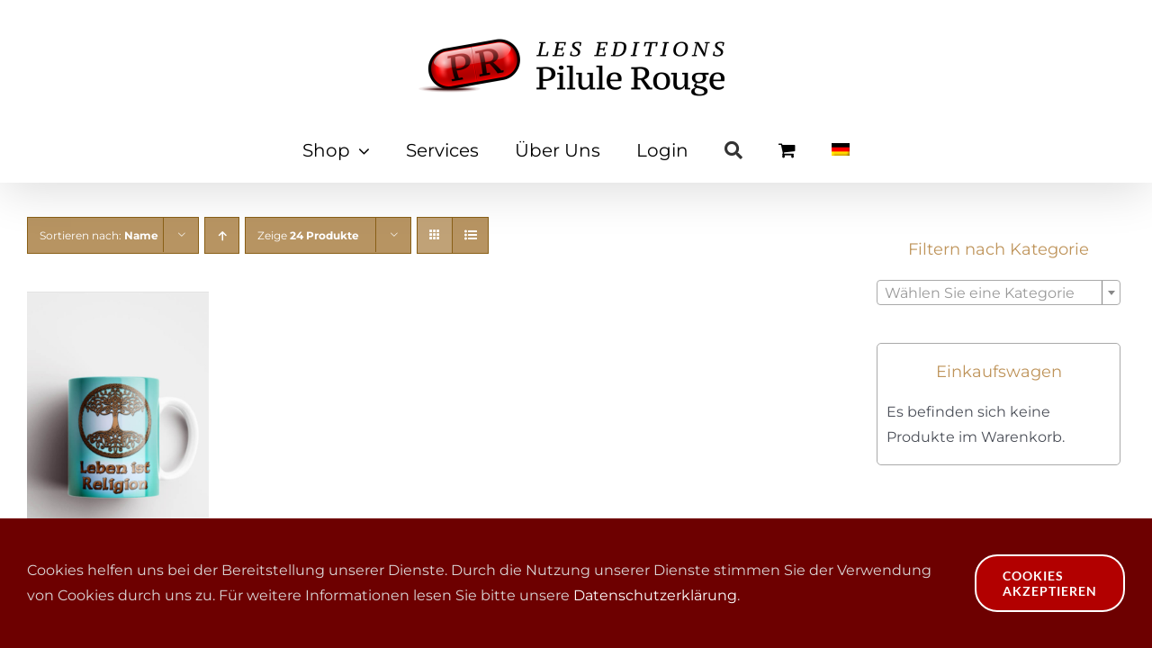

--- FILE ---
content_type: text/html; charset=UTF-8
request_url: https://www.pilulerouge.com/de/color/orange-de/?product_count=24&product_view=grid&product_orderby=name&product_order=desc
body_size: 19704
content:
<!DOCTYPE html>
<html class="avada-html-layout-wide avada-html-header-position-top avada-html-layout-framed avada-html-is-archive" lang="de-DE-formal">
<head>
	<meta http-equiv="X-UA-Compatible" content="IE=edge" />
	<meta http-equiv="Content-Type" content="text/html; charset=utf-8"/>
	<meta name="viewport" content="width=device-width, initial-scale=1" />
	<title>Orange &#8211; Les Editions Pilule Rouge</title>
<meta name='robots' content='max-image-preview:large' />
	<style>img:is([sizes="auto" i], [sizes^="auto," i]) { contain-intrinsic-size: 3000px 1500px }</style>
	<link rel="alternate" hreflang="fr" href="https://www.pilulerouge.com/fr/color/orange-fr/" />
<link rel="alternate" hreflang="en" href="https://www.pilulerouge.com/color/orange/" />
<link rel="alternate" hreflang="es" href="https://www.pilulerouge.com/es/color/naranja/" />
<link rel="alternate" hreflang="de" href="https://www.pilulerouge.com/de/color/orange-de/" />
<link rel="alternate" hreflang="x-default" href="https://www.pilulerouge.com/color/orange/" />
<link rel="alternate" type="application/rss+xml" title="Les Editions Pilule Rouge &raquo; Feed" href="https://www.pilulerouge.com/de/feed/" />
<link rel="alternate" type="application/rss+xml" title="Les Editions Pilule Rouge &raquo; Kommentar-Feed" href="https://www.pilulerouge.com/de/comments/feed/" />
					<link rel="shortcut icon" href="https://www.pilulerouge.com/livesite/wp-content/uploads/2019/08/favicon32.png" type="image/x-icon" />
		
		
					<!-- Android Icon -->
			<link rel="icon" sizes="192x192" href="https://www.pilulerouge.com/livesite/wp-content/uploads/2019/08/favicon57.png">
		
					<!-- MS Edge Icon -->
			<meta name="msapplication-TileImage" content="https://www.pilulerouge.com/livesite/wp-content/uploads/2019/08/favicon72.png">
				<link rel="alternate" type="application/rss+xml" title="Les Editions Pilule Rouge &raquo; Orange Color Feed" href="https://www.pilulerouge.com/de/color/orange-de/feed/" />
<link rel='stylesheet' id='dashicons-css' href='https://www.pilulerouge.com/livesite/wp-includes/css/dashicons.min.css?ver=6.8.3' type='text/css' media='all' />
<link rel='stylesheet' id='wp-jquery-ui-dialog-css' href='https://www.pilulerouge.com/livesite/wp-includes/css/jquery-ui-dialog.min.css?ver=6.8.3' type='text/css' media='all' />

<link rel='stylesheet' id='woo-conditional-shipping-blocks-style-css' href='https://www.pilulerouge.com/livesite/wp-content/plugins/woo-conditional-shipping-pro/frontend/css/woo-conditional-shipping.css?ver=3.5.0.pro' type='text/css' media='all' />
<link rel='stylesheet' id='style-css' href='https://www.pilulerouge.com/livesite/wp-content/plugins/custom-text-field-on-product-1.0/assets/css/style.css?ver=6.8.3' type='text/css' media='all' />
<style id='woocommerce-inline-inline-css' type='text/css'>
.woocommerce form .form-row .required { visibility: visible; }
</style>
<link rel='stylesheet' id='woo_conditional_shipping_css-css' href='https://www.pilulerouge.com/livesite/wp-content/plugins/woo-conditional-shipping-pro/includes/frontend/../../frontend/css/woo-conditional-shipping.css?ver=3.5.0.pro' type='text/css' media='all' />
<link rel='stylesheet' id='lookinside_front_css-css' href='https://www.pilulerouge.com/livesite/wp-content/plugins/woocommerce-books-lookinside/assets/css/front.css?ver=5' type='text/css' media='all' />
<link rel='stylesheet' id='brands-styles-css' href='https://www.pilulerouge.com/livesite/wp-content/plugins/woocommerce/assets/css/brands.css?ver=10.2.2' type='text/css' media='all' />
<link rel='stylesheet' id='child-style-css' href='https://www.pilulerouge.com/livesite/wp-content/themes/Avada-Child-Theme/style.css?ver=6.8.3' type='text/css' media='all' />
<link rel='stylesheet' id='fusion-dynamic-css-css' href='https://www.pilulerouge.com/livesite/wp-content/uploads/fusion-styles/ba3c48aa14a63dbdb70d119bdaf2c8f5.min.css?ver=3.13.3' type='text/css' media='all' />
<link rel='stylesheet' id='avada-fullwidth-md-css' href='https://www.pilulerouge.com/livesite/wp-content/plugins/fusion-builder/assets/css/media/fullwidth-md.min.css?ver=3.13.3' type='text/css' media='only screen and (max-width: 991px)' />
<link rel='stylesheet' id='avada-fullwidth-sm-css' href='https://www.pilulerouge.com/livesite/wp-content/plugins/fusion-builder/assets/css/media/fullwidth-sm.min.css?ver=3.13.3' type='text/css' media='only screen and (max-width: 640px)' />
<link rel='stylesheet' id='avada-icon-md-css' href='https://www.pilulerouge.com/livesite/wp-content/plugins/fusion-builder/assets/css/media/icon-md.min.css?ver=3.13.3' type='text/css' media='only screen and (max-width: 991px)' />
<link rel='stylesheet' id='avada-icon-sm-css' href='https://www.pilulerouge.com/livesite/wp-content/plugins/fusion-builder/assets/css/media/icon-sm.min.css?ver=3.13.3' type='text/css' media='only screen and (max-width: 640px)' />
<link rel='stylesheet' id='avada-grid-md-css' href='https://www.pilulerouge.com/livesite/wp-content/plugins/fusion-builder/assets/css/media/grid-md.min.css?ver=7.13.3' type='text/css' media='only screen and (max-width: 991px)' />
<link rel='stylesheet' id='avada-grid-sm-css' href='https://www.pilulerouge.com/livesite/wp-content/plugins/fusion-builder/assets/css/media/grid-sm.min.css?ver=7.13.3' type='text/css' media='only screen and (max-width: 640px)' />
<link rel='stylesheet' id='avada-image-md-css' href='https://www.pilulerouge.com/livesite/wp-content/plugins/fusion-builder/assets/css/media/image-md.min.css?ver=7.13.3' type='text/css' media='only screen and (max-width: 991px)' />
<link rel='stylesheet' id='avada-image-sm-css' href='https://www.pilulerouge.com/livesite/wp-content/plugins/fusion-builder/assets/css/media/image-sm.min.css?ver=7.13.3' type='text/css' media='only screen and (max-width: 640px)' />
<link rel='stylesheet' id='avada-section-separator-md-css' href='https://www.pilulerouge.com/livesite/wp-content/plugins/fusion-builder/assets/css/media/section-separator-md.min.css?ver=3.13.3' type='text/css' media='only screen and (max-width: 991px)' />
<link rel='stylesheet' id='avada-section-separator-sm-css' href='https://www.pilulerouge.com/livesite/wp-content/plugins/fusion-builder/assets/css/media/section-separator-sm.min.css?ver=3.13.3' type='text/css' media='only screen and (max-width: 640px)' />
<link rel='stylesheet' id='avada-social-sharing-md-css' href='https://www.pilulerouge.com/livesite/wp-content/plugins/fusion-builder/assets/css/media/social-sharing-md.min.css?ver=7.13.3' type='text/css' media='only screen and (max-width: 991px)' />
<link rel='stylesheet' id='avada-social-sharing-sm-css' href='https://www.pilulerouge.com/livesite/wp-content/plugins/fusion-builder/assets/css/media/social-sharing-sm.min.css?ver=7.13.3' type='text/css' media='only screen and (max-width: 640px)' />
<link rel='stylesheet' id='avada-social-links-md-css' href='https://www.pilulerouge.com/livesite/wp-content/plugins/fusion-builder/assets/css/media/social-links-md.min.css?ver=7.13.3' type='text/css' media='only screen and (max-width: 991px)' />
<link rel='stylesheet' id='avada-social-links-sm-css' href='https://www.pilulerouge.com/livesite/wp-content/plugins/fusion-builder/assets/css/media/social-links-sm.min.css?ver=7.13.3' type='text/css' media='only screen and (max-width: 640px)' />
<link rel='stylesheet' id='avada-tabs-lg-min-css' href='https://www.pilulerouge.com/livesite/wp-content/plugins/fusion-builder/assets/css/media/tabs-lg-min.min.css?ver=7.13.3' type='text/css' media='only screen and (min-width: 991px)' />
<link rel='stylesheet' id='avada-tabs-lg-max-css' href='https://www.pilulerouge.com/livesite/wp-content/plugins/fusion-builder/assets/css/media/tabs-lg-max.min.css?ver=7.13.3' type='text/css' media='only screen and (max-width: 991px)' />
<link rel='stylesheet' id='avada-tabs-md-css' href='https://www.pilulerouge.com/livesite/wp-content/plugins/fusion-builder/assets/css/media/tabs-md.min.css?ver=7.13.3' type='text/css' media='only screen and (max-width: 991px)' />
<link rel='stylesheet' id='avada-tabs-sm-css' href='https://www.pilulerouge.com/livesite/wp-content/plugins/fusion-builder/assets/css/media/tabs-sm.min.css?ver=7.13.3' type='text/css' media='only screen and (max-width: 640px)' />
<link rel='stylesheet' id='awb-text-md-css' href='https://www.pilulerouge.com/livesite/wp-content/plugins/fusion-builder/assets/css/media/text-md.min.css?ver=3.13.3' type='text/css' media='only screen and (max-width: 991px)' />
<link rel='stylesheet' id='awb-text-sm-css' href='https://www.pilulerouge.com/livesite/wp-content/plugins/fusion-builder/assets/css/media/text-sm.min.css?ver=3.13.3' type='text/css' media='only screen and (max-width: 640px)' />
<link rel='stylesheet' id='awb-title-md-css' href='https://www.pilulerouge.com/livesite/wp-content/plugins/fusion-builder/assets/css/media/title-md.min.css?ver=3.13.3' type='text/css' media='only screen and (max-width: 991px)' />
<link rel='stylesheet' id='awb-title-sm-css' href='https://www.pilulerouge.com/livesite/wp-content/plugins/fusion-builder/assets/css/media/title-sm.min.css?ver=3.13.3' type='text/css' media='only screen and (max-width: 640px)' />
<link rel='stylesheet' id='awb-post-card-image-sm-css' href='https://www.pilulerouge.com/livesite/wp-content/plugins/fusion-builder/assets/css/media/post-card-image-sm.min.css?ver=3.13.3' type='text/css' media='only screen and (max-width: 640px)' />
<link rel='stylesheet' id='avada-max-sh-cbp-woo-quick-view-css' href='https://www.pilulerouge.com/livesite/wp-content/themes/Avada/assets/css/media/max-sh-cbp-woo-quick-view.min.css?ver=7.13.3' type='text/css' media='only screen and (max-width: 991px)' />
<link rel='stylesheet' id='avada-min-sh-cbp-woo-quick-view-css' href='https://www.pilulerouge.com/livesite/wp-content/themes/Avada/assets/css/media/min-sh-cbp-woo-quick-view.min.css?ver=7.13.3' type='text/css' media='only screen and (min-width: 991px)' />
<link rel='stylesheet' id='avada-swiper-md-css' href='https://www.pilulerouge.com/livesite/wp-content/plugins/fusion-builder/assets/css/media/swiper-md.min.css?ver=7.13.3' type='text/css' media='only screen and (max-width: 991px)' />
<link rel='stylesheet' id='avada-swiper-sm-css' href='https://www.pilulerouge.com/livesite/wp-content/plugins/fusion-builder/assets/css/media/swiper-sm.min.css?ver=7.13.3' type='text/css' media='only screen and (max-width: 640px)' />
<link rel='stylesheet' id='avada-post-cards-md-css' href='https://www.pilulerouge.com/livesite/wp-content/plugins/fusion-builder/assets/css/media/post-cards-md.min.css?ver=7.13.3' type='text/css' media='only screen and (max-width: 991px)' />
<link rel='stylesheet' id='avada-post-cards-sm-css' href='https://www.pilulerouge.com/livesite/wp-content/plugins/fusion-builder/assets/css/media/post-cards-sm.min.css?ver=7.13.3' type='text/css' media='only screen and (max-width: 640px)' />
<link rel='stylesheet' id='avada-facebook-page-md-css' href='https://www.pilulerouge.com/livesite/wp-content/plugins/fusion-builder/assets/css/media/facebook-page-md.min.css?ver=7.13.3' type='text/css' media='only screen and (max-width: 991px)' />
<link rel='stylesheet' id='avada-facebook-page-sm-css' href='https://www.pilulerouge.com/livesite/wp-content/plugins/fusion-builder/assets/css/media/facebook-page-sm.min.css?ver=7.13.3' type='text/css' media='only screen and (max-width: 640px)' />
<link rel='stylesheet' id='avada-twitter-timeline-md-css' href='https://www.pilulerouge.com/livesite/wp-content/plugins/fusion-builder/assets/css/media/twitter-timeline-md.min.css?ver=7.13.3' type='text/css' media='only screen and (max-width: 991px)' />
<link rel='stylesheet' id='avada-twitter-timeline-sm-css' href='https://www.pilulerouge.com/livesite/wp-content/plugins/fusion-builder/assets/css/media/twitter-timeline-sm.min.css?ver=7.13.3' type='text/css' media='only screen and (max-width: 640px)' />
<link rel='stylesheet' id='avada-flickr-md-css' href='https://www.pilulerouge.com/livesite/wp-content/plugins/fusion-builder/assets/css/media/flickr-md.min.css?ver=7.13.3' type='text/css' media='only screen and (max-width: 991px)' />
<link rel='stylesheet' id='avada-flickr-sm-css' href='https://www.pilulerouge.com/livesite/wp-content/plugins/fusion-builder/assets/css/media/flickr-sm.min.css?ver=7.13.3' type='text/css' media='only screen and (max-width: 640px)' />
<link rel='stylesheet' id='avada-tagcloud-md-css' href='https://www.pilulerouge.com/livesite/wp-content/plugins/fusion-builder/assets/css/media/tagcloud-md.min.css?ver=7.13.3' type='text/css' media='only screen and (max-width: 991px)' />
<link rel='stylesheet' id='avada-tagcloud-sm-css' href='https://www.pilulerouge.com/livesite/wp-content/plugins/fusion-builder/assets/css/media/tagcloud-sm.min.css?ver=7.13.3' type='text/css' media='only screen and (max-width: 640px)' />
<link rel='stylesheet' id='avada-instagram-md-css' href='https://www.pilulerouge.com/livesite/wp-content/plugins/fusion-builder/assets/css/media/instagram-md.min.css?ver=7.13.3' type='text/css' media='only screen and (max-width: 991px)' />
<link rel='stylesheet' id='avada-instagram-sm-css' href='https://www.pilulerouge.com/livesite/wp-content/plugins/fusion-builder/assets/css/media/instagram-sm.min.css?ver=7.13.3' type='text/css' media='only screen and (max-width: 640px)' />
<link rel='stylesheet' id='awb-meta-md-css' href='https://www.pilulerouge.com/livesite/wp-content/plugins/fusion-builder/assets/css/media/meta-md.min.css?ver=7.13.3' type='text/css' media='only screen and (max-width: 991px)' />
<link rel='stylesheet' id='awb-meta-sm-css' href='https://www.pilulerouge.com/livesite/wp-content/plugins/fusion-builder/assets/css/media/meta-sm.min.css?ver=7.13.3' type='text/css' media='only screen and (max-width: 640px)' />
<link rel='stylesheet' id='avada-woo-reviews-sm-css' href='https://www.pilulerouge.com/livesite/wp-content/plugins/fusion-builder/assets/css/media/woo-reviews-sm.min.css?ver=7.13.3' type='text/css' media='only screen and (max-width: 640px)' />
<link rel='stylesheet' id='avada-max-sh-cbp-woo-tabs-css' href='https://www.pilulerouge.com/livesite/wp-content/themes/Avada/assets/css/media/max-sh-cbp-woo-tabs.min.css?ver=7.13.3' type='text/css' media='only screen and (max-width: 991px)' />
<link rel='stylesheet' id='avada-woo-notices-sm-css' href='https://www.pilulerouge.com/livesite/wp-content/plugins/fusion-builder/assets/css/media/woo-notices-sm.min.css?ver=7.13.3' type='text/css' media='only screen and (max-width: 640px)' />
<link rel='stylesheet' id='awb-layout-colums-md-css' href='https://www.pilulerouge.com/livesite/wp-content/plugins/fusion-builder/assets/css/media/layout-columns-md.min.css?ver=3.13.3' type='text/css' media='only screen and (max-width: 991px)' />
<link rel='stylesheet' id='awb-layout-colums-sm-css' href='https://www.pilulerouge.com/livesite/wp-content/plugins/fusion-builder/assets/css/media/layout-columns-sm.min.css?ver=3.13.3' type='text/css' media='only screen and (max-width: 640px)' />
<link rel='stylesheet' id='avada-max-1c-css' href='https://www.pilulerouge.com/livesite/wp-content/themes/Avada/assets/css/media/max-1c.min.css?ver=7.13.3' type='text/css' media='only screen and (max-width: 641px)' />
<link rel='stylesheet' id='avada-max-2c-css' href='https://www.pilulerouge.com/livesite/wp-content/themes/Avada/assets/css/media/max-2c.min.css?ver=7.13.3' type='text/css' media='only screen and (max-width: 711px)' />
<link rel='stylesheet' id='avada-min-2c-max-3c-css' href='https://www.pilulerouge.com/livesite/wp-content/themes/Avada/assets/css/media/min-2c-max-3c.min.css?ver=7.13.3' type='text/css' media='only screen and (min-width: 711px) and (max-width: 781px)' />
<link rel='stylesheet' id='avada-min-3c-max-4c-css' href='https://www.pilulerouge.com/livesite/wp-content/themes/Avada/assets/css/media/min-3c-max-4c.min.css?ver=7.13.3' type='text/css' media='only screen and (min-width: 781px) and (max-width: 851px)' />
<link rel='stylesheet' id='avada-min-4c-max-5c-css' href='https://www.pilulerouge.com/livesite/wp-content/themes/Avada/assets/css/media/min-4c-max-5c.min.css?ver=7.13.3' type='text/css' media='only screen and (min-width: 851px) and (max-width: 921px)' />
<link rel='stylesheet' id='avada-min-5c-max-6c-css' href='https://www.pilulerouge.com/livesite/wp-content/themes/Avada/assets/css/media/min-5c-max-6c.min.css?ver=7.13.3' type='text/css' media='only screen and (min-width: 921px) and (max-width: 991px)' />
<link rel='stylesheet' id='avada-min-shbp-css' href='https://www.pilulerouge.com/livesite/wp-content/themes/Avada/assets/css/media/min-shbp.min.css?ver=7.13.3' type='text/css' media='only screen and (min-width: 992px)' />
<link rel='stylesheet' id='avada-min-shbp-header-legacy-css' href='https://www.pilulerouge.com/livesite/wp-content/themes/Avada/assets/css/media/min-shbp-header-legacy.min.css?ver=7.13.3' type='text/css' media='only screen and (min-width: 992px)' />
<link rel='stylesheet' id='avada-max-shbp-css' href='https://www.pilulerouge.com/livesite/wp-content/themes/Avada/assets/css/media/max-shbp.min.css?ver=7.13.3' type='text/css' media='only screen and (max-width: 991px)' />
<link rel='stylesheet' id='avada-max-shbp-header-legacy-css' href='https://www.pilulerouge.com/livesite/wp-content/themes/Avada/assets/css/media/max-shbp-header-legacy.min.css?ver=7.13.3' type='text/css' media='only screen and (max-width: 991px)' />
<link rel='stylesheet' id='avada-max-sh-shbp-css' href='https://www.pilulerouge.com/livesite/wp-content/themes/Avada/assets/css/media/max-sh-shbp.min.css?ver=7.13.3' type='text/css' media='only screen and (max-width: 991px)' />
<link rel='stylesheet' id='avada-max-sh-shbp-header-legacy-css' href='https://www.pilulerouge.com/livesite/wp-content/themes/Avada/assets/css/media/max-sh-shbp-header-legacy.min.css?ver=7.13.3' type='text/css' media='only screen and (max-width: 991px)' />
<link rel='stylesheet' id='avada-min-768-max-1024-p-css' href='https://www.pilulerouge.com/livesite/wp-content/themes/Avada/assets/css/media/min-768-max-1024-p.min.css?ver=7.13.3' type='text/css' media='only screen and (min-device-width: 768px) and (max-device-width: 1024px) and (orientation: portrait)' />
<link rel='stylesheet' id='avada-min-768-max-1024-p-header-legacy-css' href='https://www.pilulerouge.com/livesite/wp-content/themes/Avada/assets/css/media/min-768-max-1024-p-header-legacy.min.css?ver=7.13.3' type='text/css' media='only screen and (min-device-width: 768px) and (max-device-width: 1024px) and (orientation: portrait)' />
<link rel='stylesheet' id='avada-min-768-max-1024-l-css' href='https://www.pilulerouge.com/livesite/wp-content/themes/Avada/assets/css/media/min-768-max-1024-l.min.css?ver=7.13.3' type='text/css' media='only screen and (min-device-width: 768px) and (max-device-width: 1024px) and (orientation: landscape)' />
<link rel='stylesheet' id='avada-min-768-max-1024-l-header-legacy-css' href='https://www.pilulerouge.com/livesite/wp-content/themes/Avada/assets/css/media/min-768-max-1024-l-header-legacy.min.css?ver=7.13.3' type='text/css' media='only screen and (min-device-width: 768px) and (max-device-width: 1024px) and (orientation: landscape)' />
<link rel='stylesheet' id='avada-max-sh-cbp-css' href='https://www.pilulerouge.com/livesite/wp-content/themes/Avada/assets/css/media/max-sh-cbp.min.css?ver=7.13.3' type='text/css' media='only screen and (max-width: 991px)' />
<link rel='stylesheet' id='avada-max-sh-sbp-css' href='https://www.pilulerouge.com/livesite/wp-content/themes/Avada/assets/css/media/max-sh-sbp.min.css?ver=7.13.3' type='text/css' media='only screen and (max-width: 991px)' />
<link rel='stylesheet' id='avada-max-sh-640-css' href='https://www.pilulerouge.com/livesite/wp-content/themes/Avada/assets/css/media/max-sh-640.min.css?ver=7.13.3' type='text/css' media='only screen and (max-width: 640px)' />
<link rel='stylesheet' id='avada-max-shbp-18-css' href='https://www.pilulerouge.com/livesite/wp-content/themes/Avada/assets/css/media/max-shbp-18.min.css?ver=7.13.3' type='text/css' media='only screen and (max-width: 973px)' />
<link rel='stylesheet' id='avada-max-shbp-32-css' href='https://www.pilulerouge.com/livesite/wp-content/themes/Avada/assets/css/media/max-shbp-32.min.css?ver=7.13.3' type='text/css' media='only screen and (max-width: 959px)' />
<link rel='stylesheet' id='avada-min-sh-cbp-css' href='https://www.pilulerouge.com/livesite/wp-content/themes/Avada/assets/css/media/min-sh-cbp.min.css?ver=7.13.3' type='text/css' media='only screen and (min-width: 991px)' />
<link rel='stylesheet' id='avada-max-640-css' href='https://www.pilulerouge.com/livesite/wp-content/themes/Avada/assets/css/media/max-640.min.css?ver=7.13.3' type='text/css' media='only screen and (max-device-width: 640px)' />
<link rel='stylesheet' id='avada-max-main-css' href='https://www.pilulerouge.com/livesite/wp-content/themes/Avada/assets/css/media/max-main.min.css?ver=7.13.3' type='text/css' media='only screen and (max-width: 991px)' />
<link rel='stylesheet' id='avada-max-cbp-css' href='https://www.pilulerouge.com/livesite/wp-content/themes/Avada/assets/css/media/max-cbp.min.css?ver=7.13.3' type='text/css' media='only screen and (max-width: 991px)' />
<link rel='stylesheet' id='fb-max-sh-cbp-css' href='https://www.pilulerouge.com/livesite/wp-content/plugins/fusion-builder/assets/css/media/max-sh-cbp.min.css?ver=3.13.3' type='text/css' media='only screen and (max-width: 991px)' />
<link rel='stylesheet' id='fb-min-768-max-1024-p-css' href='https://www.pilulerouge.com/livesite/wp-content/plugins/fusion-builder/assets/css/media/min-768-max-1024-p.min.css?ver=3.13.3' type='text/css' media='only screen and (min-device-width: 768px) and (max-device-width: 1024px) and (orientation: portrait)' />
<link rel='stylesheet' id='fb-max-640-css' href='https://www.pilulerouge.com/livesite/wp-content/plugins/fusion-builder/assets/css/media/max-640.min.css?ver=3.13.3' type='text/css' media='only screen and (max-device-width: 640px)' />
<link rel='stylesheet' id='fb-max-1c-css' href='https://www.pilulerouge.com/livesite/wp-content/plugins/fusion-builder/assets/css/media/max-1c.css?ver=3.13.3' type='text/css' media='only screen and (max-width: 641px)' />
<link rel='stylesheet' id='fb-max-2c-css' href='https://www.pilulerouge.com/livesite/wp-content/plugins/fusion-builder/assets/css/media/max-2c.css?ver=3.13.3' type='text/css' media='only screen and (max-width: 711px)' />
<link rel='stylesheet' id='fb-min-2c-max-3c-css' href='https://www.pilulerouge.com/livesite/wp-content/plugins/fusion-builder/assets/css/media/min-2c-max-3c.css?ver=3.13.3' type='text/css' media='only screen and (min-width: 711px) and (max-width: 781px)' />
<link rel='stylesheet' id='fb-min-3c-max-4c-css' href='https://www.pilulerouge.com/livesite/wp-content/plugins/fusion-builder/assets/css/media/min-3c-max-4c.css?ver=3.13.3' type='text/css' media='only screen and (min-width: 781px) and (max-width: 851px)' />
<link rel='stylesheet' id='fb-min-4c-max-5c-css' href='https://www.pilulerouge.com/livesite/wp-content/plugins/fusion-builder/assets/css/media/min-4c-max-5c.css?ver=3.13.3' type='text/css' media='only screen and (min-width: 851px) and (max-width: 921px)' />
<link rel='stylesheet' id='fb-min-5c-max-6c-css' href='https://www.pilulerouge.com/livesite/wp-content/plugins/fusion-builder/assets/css/media/min-5c-max-6c.css?ver=3.13.3' type='text/css' media='only screen and (min-width: 921px) and (max-width: 991px)' />
<link rel='stylesheet' id='avada-min-768-max-1024-woo-css' href='https://www.pilulerouge.com/livesite/wp-content/themes/Avada/assets/css/media/min-768-max-1024-woo.min.css?ver=7.13.3' type='text/css' media='only screen and (min-device-width: 768px) and (max-device-width: 1024px)' />
<link rel='stylesheet' id='avada-max-sh-640-woo-css' href='https://www.pilulerouge.com/livesite/wp-content/themes/Avada/assets/css/media/max-sh-640-woo.min.css?ver=7.13.3' type='text/css' media='only screen and (max-width: 640px)' />
<link rel='stylesheet' id='avada-max-sh-cbp-woo-css' href='https://www.pilulerouge.com/livesite/wp-content/themes/Avada/assets/css/media/max-sh-cbp-woo.min.css?ver=7.13.3' type='text/css' media='only screen and (max-width: 991px)' />
<link rel='stylesheet' id='avada-min-sh-cbp-woo-css' href='https://www.pilulerouge.com/livesite/wp-content/themes/Avada/assets/css/media/min-sh-cbp-woo.min.css?ver=7.13.3' type='text/css' media='only screen and (min-width: 991px)' />
<link rel='stylesheet' id='avada-off-canvas-md-css' href='https://www.pilulerouge.com/livesite/wp-content/plugins/fusion-builder/assets/css/media/off-canvas-md.min.css?ver=7.13.3' type='text/css' media='only screen and (max-width: 991px)' />
<link rel='stylesheet' id='avada-off-canvas-sm-css' href='https://www.pilulerouge.com/livesite/wp-content/plugins/fusion-builder/assets/css/media/off-canvas-sm.min.css?ver=7.13.3' type='text/css' media='only screen and (max-width: 640px)' />
<script type="text/javascript" src="https://www.pilulerouge.com/livesite/wp-includes/js/jquery/jquery.min.js?ver=3.7.1" id="jquery-core-js"></script>
<script type="text/javascript" src="https://www.pilulerouge.com/livesite/wp-includes/js/jquery/jquery-migrate.min.js?ver=3.4.1" id="jquery-migrate-js"></script>
<script type="text/javascript" id="wpml-cookie-js-extra">
/* <![CDATA[ */
var wpml_cookies = {"wp-wpml_current_language":{"value":"de","expires":1,"path":"\/"}};
var wpml_cookies = {"wp-wpml_current_language":{"value":"de","expires":1,"path":"\/"}};
/* ]]> */
</script>
<script type="text/javascript" src="https://www.pilulerouge.com/livesite/wp-content/plugins/sitepress-multilingual-cms/res/js/cookies/language-cookie.js?ver=485900" id="wpml-cookie-js" defer="defer" data-wp-strategy="defer"></script>
<script type="text/javascript" src="https://www.pilulerouge.com/livesite/wp-content/plugins/woocommerce/assets/js/jquery-blockui/jquery.blockUI.min.js?ver=2.7.0-wc.10.2.2" id="jquery-blockui-js" defer="defer" data-wp-strategy="defer"></script>
<script type="text/javascript" id="wc-add-to-cart-js-extra">
/* <![CDATA[ */
var wc_add_to_cart_params = {"ajax_url":"\/livesite\/wp-admin\/admin-ajax.php?lang=de","wc_ajax_url":"\/de\/?wc-ajax=%%endpoint%%","i18n_view_cart":"Warenkorb anzeigen","cart_url":"https:\/\/www.pilulerouge.com\/de\/cart\/","is_cart":"","cart_redirect_after_add":"no"};
/* ]]> */
</script>
<script type="text/javascript" src="https://www.pilulerouge.com/livesite/wp-content/plugins/woocommerce/assets/js/frontend/add-to-cart.min.js?ver=10.2.2" id="wc-add-to-cart-js" defer="defer" data-wp-strategy="defer"></script>
<script type="text/javascript" src="https://www.pilulerouge.com/livesite/wp-content/plugins/woocommerce/assets/js/js-cookie/js.cookie.min.js?ver=2.1.4-wc.10.2.2" id="js-cookie-js" defer="defer" data-wp-strategy="defer"></script>
<script type="text/javascript" id="woocommerce-js-extra">
/* <![CDATA[ */
var woocommerce_params = {"ajax_url":"\/livesite\/wp-admin\/admin-ajax.php?lang=de","wc_ajax_url":"\/de\/?wc-ajax=%%endpoint%%","i18n_password_show":"Passwort anzeigen","i18n_password_hide":"Passwort ausblenden"};
/* ]]> */
</script>
<script type="text/javascript" src="https://www.pilulerouge.com/livesite/wp-content/plugins/woocommerce/assets/js/frontend/woocommerce.min.js?ver=10.2.2" id="woocommerce-js" defer="defer" data-wp-strategy="defer"></script>
<script type="text/javascript" id="woo-conditional-shipping-js-js-extra">
/* <![CDATA[ */
var conditional_shipping_settings = {"trigger_fields":[]};
/* ]]> */
</script>
<script type="text/javascript" src="https://www.pilulerouge.com/livesite/wp-content/plugins/woo-conditional-shipping-pro/includes/frontend/../../frontend/js/woo-conditional-shipping.js?ver=3.5.0.pro" id="woo-conditional-shipping-js-js"></script>
<script type="text/javascript" id="lookinside_front_js-js-extra">
/* <![CDATA[ */
var lookinside_i18n_frontend = {"copyrighted_material":"Material urheberrechtlich gesch\u00fctzt.","some_pages_not_shown":"Dies ist eine Vorschau. Manche Seiten werden nicht gezeigt."};
/* ]]> */
</script>
<script type="text/javascript" src="https://www.pilulerouge.com/livesite/wp-content/plugins/woocommerce-books-lookinside/assets/js/front.js?ver=5" id="lookinside_front_js-js"></script>
<link rel="EditURI" type="application/rsd+xml" title="RSD" href="https://www.pilulerouge.com/livesite/xmlrpc.php?rsd" />
<meta name="generator" content="WordPress 6.8.3" />
<meta name="generator" content="WooCommerce 10.2.2" />
<meta name="generator" content="WPML ver:4.8.5 stt:37,1,4,3,40,45,2;" />
<style> .my-nav-account { display: none; } </style><!-- Yandex.Metrika counter -->
<script type="text/javascript" >
   (function(m,e,t,r,i,k,a){m[i]=m[i]||function(){(m[i].a=m[i].a||[]).push(arguments)};
   m[i].l=1*new Date();k=e.createElement(t),a=e.getElementsByTagName(t)[0],k.async=1,k.src=r,a.parentNode.insertBefore(k,a)})
   (window, document, "script", "https://mc.yandex.ru/metrika/tag.js", "ym");

   ym(67068037, "init", {
        clickmap:true,
        trackLinks:true,
        accurateTrackBounce:true
   });
</script>
<noscript><div><img src="https://mc.yandex.ru/watch/67068037" style="position:absolute; left:-9999px;" alt="" /></div></noscript>
<!-- /Yandex.Metrika counter -->

<style type="text/css" id="css-fb-visibility">@media screen and (max-width: 640px){.fusion-no-small-visibility{display:none !important;}body .sm-text-align-center{text-align:center !important;}body .sm-text-align-left{text-align:left !important;}body .sm-text-align-right{text-align:right !important;}body .sm-flex-align-center{justify-content:center !important;}body .sm-flex-align-flex-start{justify-content:flex-start !important;}body .sm-flex-align-flex-end{justify-content:flex-end !important;}body .sm-mx-auto{margin-left:auto !important;margin-right:auto !important;}body .sm-ml-auto{margin-left:auto !important;}body .sm-mr-auto{margin-right:auto !important;}body .fusion-absolute-position-small{position:absolute;top:auto;width:100%;}.awb-sticky.awb-sticky-small{ position: sticky; top: var(--awb-sticky-offset,0); }}@media screen and (min-width: 641px) and (max-width: 991px){.fusion-no-medium-visibility{display:none !important;}body .md-text-align-center{text-align:center !important;}body .md-text-align-left{text-align:left !important;}body .md-text-align-right{text-align:right !important;}body .md-flex-align-center{justify-content:center !important;}body .md-flex-align-flex-start{justify-content:flex-start !important;}body .md-flex-align-flex-end{justify-content:flex-end !important;}body .md-mx-auto{margin-left:auto !important;margin-right:auto !important;}body .md-ml-auto{margin-left:auto !important;}body .md-mr-auto{margin-right:auto !important;}body .fusion-absolute-position-medium{position:absolute;top:auto;width:100%;}.awb-sticky.awb-sticky-medium{ position: sticky; top: var(--awb-sticky-offset,0); }}@media screen and (min-width: 992px){.fusion-no-large-visibility{display:none !important;}body .lg-text-align-center{text-align:center !important;}body .lg-text-align-left{text-align:left !important;}body .lg-text-align-right{text-align:right !important;}body .lg-flex-align-center{justify-content:center !important;}body .lg-flex-align-flex-start{justify-content:flex-start !important;}body .lg-flex-align-flex-end{justify-content:flex-end !important;}body .lg-mx-auto{margin-left:auto !important;margin-right:auto !important;}body .lg-ml-auto{margin-left:auto !important;}body .lg-mr-auto{margin-right:auto !important;}body .fusion-absolute-position-large{position:absolute;top:auto;width:100%;}.awb-sticky.awb-sticky-large{ position: sticky; top: var(--awb-sticky-offset,0); }}</style>	<noscript><style>.woocommerce-product-gallery{ opacity: 1 !important; }</style></noscript>
	<style type="text/css">.recentcomments a{display:inline !important;padding:0 !important;margin:0 !important;}</style>		<style type="text/css" id="wp-custom-css">
			
		</style>
				<script type="text/javascript">
			var doc = document.documentElement;
			doc.setAttribute( 'data-useragent', navigator.userAgent );
		</script>
		
	</head>

<body class="archive tax-pa_color term-orange-de term-233 wp-theme-Avada wp-child-theme-Avada-Child-Theme theme-Avada woocommerce woocommerce-page woocommerce-no-js has-sidebar fusion-image-hovers fusion-pagination-sizing fusion-button_type-flat fusion-button_span-no fusion-button_gradient-linear avada-image-rollover-circle-yes avada-image-rollover-yes avada-image-rollover-direction-bottom fusion-body ltr no-tablet-sticky-header no-mobile-sticky-header no-mobile-slidingbar no-mobile-totop fusion-disable-outline fusion-sub-menu-fade mobile-logo-pos-center layout-wide-mode avada-has-boxed-modal-shadow-light layout-scroll-offset-framed avada-has-zero-margin-offset-top fusion-top-header menu-text-align-center fusion-woo-product-design-clean fusion-woo-shop-page-columns-4 fusion-woo-related-columns-3 fusion-woo-archive-page-columns-4 fusion-woocommerce-equal-heights woo-sale-badge-circle woo-outofstock-badge-top_bar mobile-menu-design-modern fusion-show-pagination-text fusion-header-layout-v5 avada-responsive avada-footer-fx-none avada-menu-highlight-style-bottombar fusion-search-form-clean fusion-main-menu-search-dropdown fusion-avatar-circle avada-sticky-shrinkage avada-dropdown-styles avada-blog-layout-large avada-blog-archive-layout-timeline avada-header-shadow-yes avada-menu-icon-position-left avada-has-megamenu-shadow avada-has-mainmenu-dropdown-divider avada-has-pagetitle-100-width avada-has-pagetitle-bg-full avada-has-mobile-menu-search avada-has-breadcrumb-mobile-hidden avada-has-titlebar-hide avada-header-border-color-full-transparent avada-has-transparent-timeline_color avada-has-pagination-padding avada-flyout-menu-direction-fade avada-ec-views-v1" data-awb-post-id="4441">
		<a class="skip-link screen-reader-text" href="#content">Skip to content</a>

	<div id="boxed-wrapper">
		
		<div id="wrapper" class="fusion-wrapper">
			<div id="home" style="position:relative;top:-1px;"></div>
							
					
			<header class="fusion-header-wrapper fusion-header-shadow">
				<div class="fusion-header-v5 fusion-logo-alignment fusion-logo-center fusion-sticky-menu- fusion-sticky-logo- fusion-mobile-logo- fusion-sticky-menu-only fusion-header-menu-align-center fusion-mobile-menu-design-modern">
					
<div class="fusion-secondary-header">
	<div class="fusion-row">
							<div class="fusion-alignright">
				<nav class="fusion-secondary-menu" role="navigation" aria-label="Secondary Menu"></nav>			</div>
			</div>
</div>
<div class="fusion-header-sticky-height"></div>
<div class="fusion-sticky-header-wrapper"> <!-- start fusion sticky header wrapper -->
	<div class="fusion-header">
		<div class="fusion-row">
							<div class="fusion-logo" data-margin-top="10px" data-margin-bottom="0px" data-margin-left="0px" data-margin-right="0px">
			<a class="fusion-logo-link"  href="https://www.pilulerouge.com/de/" >

						<!-- standard logo -->
			<img src="https://www.pilulerouge.com/livesite/wp-content/uploads/2019/08/Artboard-7-e1565880954348.png" srcset="https://www.pilulerouge.com/livesite/wp-content/uploads/2019/08/Artboard-7-e1565880954348.png 1x, https://www.pilulerouge.com/livesite/wp-content/uploads/2019/08/Artboard-7@2x-e1565880977728.png 2x" width="400" height="120" style="max-height:120px;height:auto;" alt="Les Editions Pilule Rouge Logo" data-retina_logo_url="https://www.pilulerouge.com/livesite/wp-content/uploads/2019/08/Artboard-7@2x-e1565880977728.png" class="fusion-standard-logo" />

			
					</a>
		</div>
							
	<div class="fusion-mobile-menu-icons">
							<a href="#" class="fusion-icon awb-icon-bars" aria-label="Toggle mobile menu" aria-expanded="false"></a>
		
					<a href="#" class="fusion-icon awb-icon-search" aria-label="Toggle mobile search"></a>
		
		
					<a href="https://www.pilulerouge.com/de/cart/" class="fusion-icon awb-icon-shopping-cart"  aria-label="Toggle mobile cart"></a>
			</div>

			
					</div>
	</div>
	<div class="fusion-secondary-main-menu">
		<div class="fusion-row">
			<nav class="fusion-main-menu" aria-label="Main Menu"><ul id="menu-pilule-rouge-main-menu-german" class="fusion-menu"><li  id="menu-item-5434"  class="menu-item menu-item-type-custom menu-item-object-custom menu-item-has-children menu-item-5434 fusion-dropdown-menu"  data-item-id="5434"><a  href="https://www.pilulerouge.com/de/#shopfront" class="fusion-bottombar-highlight"><span class="menu-text">Shop</span> <span class="fusion-caret"><i class="fusion-dropdown-indicator" aria-hidden="true"></i></span></a><ul class="sub-menu"><li  id="menu-item-4589"  class="menu-item menu-item-type-taxonomy menu-item-object-product_cat menu-item-4589 fusion-dropdown-submenu" ><a  href="https://www.pilulerouge.com/de/produkt-kategorie/bucher/" class="fusion-bottombar-highlight"><span>Bücher</span></a></li><li  id="menu-item-5435"  class="menu-item menu-item-type-taxonomy menu-item-object-product_cat menu-item-5435 fusion-dropdown-submenu" ><a  href="https://www.pilulerouge.com/de/produkt-kategorie/dvds-de/" class="fusion-bottombar-highlight"><span>DVDs</span></a></li><li  id="menu-item-4590"  class="menu-item menu-item-type-taxonomy menu-item-object-product_cat menu-item-4590 fusion-dropdown-submenu" ><a  href="https://www.pilulerouge.com/de/produkt-kategorie/bedruckte-artikel/tassen/" class="fusion-bottombar-highlight"><span>Tassen</span></a></li><li  id="menu-item-4591"  class="menu-item menu-item-type-taxonomy menu-item-object-product_cat menu-item-4591 fusion-dropdown-submenu" ><a  href="https://www.pilulerouge.com/de/produkt-kategorie/bedruckte-artikel/zubehor/" class="fusion-bottombar-highlight"><span>Zubehör</span></a></li></ul></li><li  id="menu-item-4587"  class="menu-item menu-item-type-post_type menu-item-object-page menu-item-4587"  data-item-id="4587"><a  href="https://www.pilulerouge.com/de/services/" class="fusion-bottombar-highlight"><span class="menu-text">Services</span></a></li><li  id="menu-item-4586"  class="menu-item menu-item-type-post_type menu-item-object-page menu-item-4586"  data-item-id="4586"><a  href="https://www.pilulerouge.com/de/about-us/" class="fusion-bottombar-highlight"><span class="menu-text">Über Uns</span></a></li><li  id="menu-item-4154"  class="my-nav-login menu-item menu-item-type-custom menu-item-object-custom menu-item-4154"  data-classes="my-nav-login" data-item-id="4154"><a  title="Login" href="#" class="fusion-bottombar-highlight" data-toggle="modal" data-target=".en-login-woo"><span class="menu-text">Login</span></a></li><li  id="menu-item-4155"  class="my-nav-account menu-item menu-item-type-post_type menu-item-object-page menu-item-4155"  data-classes="my-nav-account" data-item-id="4155"><a  href="https://www.pilulerouge.com/de/my-account/" class="fusion-bottombar-highlight"><span class="menu-text">Mein Konto</span></a></li><li  id="menu-item-4157"  class="menu-item menu-item-type-custom menu-item-object-custom menu-item-4157"  data-item-id="4157"><a  title="search" href="#" class="fusion-icon-only-link fusion-flex-link fusion-bottombar-highlight" data-toggle="modal" data-target=".my-search"><span class="fusion-megamenu-icon"><i class="glyphicon fa-search fas" aria-hidden="true"></i></span><span class="menu-text"><span class="menu-title">Suche</span></span></a></li><li class="fusion-custom-menu-item fusion-menu-cart fusion-main-menu-cart fusion-widget-cart-counter"><a class="fusion-main-menu-icon" href="https://www.pilulerouge.com/de/cart/"><span class="menu-text" aria-label="Warenkorb anzeigen"></span></a></li><li class="has-dropdown not-click menu-item menu-item-language menu-item-language-current"><a href="#" onclick="return false"><img class="iclflag" src="https://www.pilulerouge.com/livesite/wp-content/plugins/sitepress-multilingual-cms/res/flags/de.png" width="20" height="14"/></a><ul class="dropdown sub-menu submenu-languages"><li class="menu-item menu-item-language"><a href="https://www.pilulerouge.com/fr/color/orange-fr/"><img class="iclflag" src="https://www.pilulerouge.com/livesite/wp-content/plugins/sitepress-multilingual-cms/res/flags/fr.png" width="18" height="12"/> <p id="mylangname">&nbsp;Français</p></a></li><li class="menu-item menu-item-language"><a href="https://www.pilulerouge.com/color/orange/"><img class="iclflag" src="https://www.pilulerouge.com/livesite/wp-content/plugins/sitepress-multilingual-cms/res/flags/en.png" width="18" height="12"/> <p id="mylangname">&nbsp;English</p></a></li><li class="menu-item menu-item-language"><a href="https://www.pilulerouge.com/es/color/naranja/"><img class="iclflag" src="https://www.pilulerouge.com/livesite/wp-content/plugins/sitepress-multilingual-cms/res/flags/es.png" width="18" height="12"/> <p id="mylangname">&nbsp;Español</p></a></li><li class="menu-item menu-item-language"><a href="https://www.pilulerouge.com/nl/"><img class="iclflag" src="https://www.pilulerouge.com/livesite/wp-content/plugins/sitepress-multilingual-cms/res/flags/nl.png" width="18" height="12"/> <p id="mylangname">&nbsp;Nederlands</p></a></li><li class="menu-item menu-item-language"><a href="https://www.pilulerouge.com/pl/"><img class="iclflag" src="https://www.pilulerouge.com/livesite/wp-content/plugins/sitepress-multilingual-cms/res/flags/pl.png" width="18" height="12"/> <p id="mylangname">&nbsp;polski</p></a></li><li class="menu-item menu-item-language"><a href="https://www.pilulerouge.com/ru/"><img class="iclflag" src="https://www.pilulerouge.com/livesite/wp-content/plugins/sitepress-multilingual-cms/res/flags/ru.png" width="18" height="12"/> <p id="mylangname">&nbsp;Русский</p></a></li></ul></li></ul></nav>
<nav class="fusion-mobile-nav-holder fusion-mobile-menu-text-align-left" aria-label="Main Menu Mobile"></nav>

			
<div class="fusion-clearfix"></div>
<div class="fusion-mobile-menu-search">
			<form role="search" class="searchform fusion-search-form  fusion-live-search fusion-search-form-clean" method="get" action="https://www.pilulerouge.com/de/">
			<div class="fusion-search-form-content">

				
				<div class="fusion-search-field search-field">
					<label><span class="screen-reader-text">Search for:</span>
													<input type="search" class="s fusion-live-search-input" name="s" id="fusion-live-search-input-0" autocomplete="off" placeholder="Search..." required aria-required="true" aria-label="Search..."/>
											</label>
				</div>
				<div class="fusion-search-button search-button">
					<input type="submit" class="fusion-search-submit searchsubmit" aria-label="Search" value="&#xf002;" />
										<div class="fusion-slider-loading"></div>
									</div>

				
			</div>


							<div class="fusion-search-results-wrapper"><div class="fusion-search-results"></div></div>
			
		</form>
		</div>
		</div>
	</div>
</div> <!-- end fusion sticky header wrapper -->
				</div>
				<div class="fusion-clearfix"></div>
			</header>
								
							<div id="sliders-container" class="fusion-slider-visibility">
					</div>
				
					
							
			
						<main id="main" class="clearfix ">
				<div class="fusion-row" style="">
		<div class="woocommerce-container">
			<section id="content" class="" style="float: left;">
		<header class="woocommerce-products-header">
	
	</header>
<div class="woocommerce-notices-wrapper"></div>
<div class="catalog-ordering fusion-clearfix">
			<div class="orderby-order-container">
			<ul class="orderby order-dropdown">
				<li>
					<span class="current-li">
						<span class="current-li-content">
														<a aria-haspopup="true">Sortieren nach: <strong>Name</strong></a>
						</span>
					</span>
					<ul>
																		<li class="current">
														<a href="?product_count=24&product_view=grid&product_orderby=name&product_order=desc">Sortieren nach: <strong>Name</strong></a>
						</li>
						<li class="">
														<a href="?product_count=24&product_view=grid&product_orderby=price&product_order=desc">Sortieren nach: <strong>Price</strong></a>
						</li>
						<li class="">
														<a href="?product_count=24&product_view=grid&product_orderby=date&product_order=desc">Sortieren nach: <strong>Date</strong></a>
						</li>
						<li class="">
														<a href="?product_count=24&product_view=grid&product_orderby=popularity&product_order=desc">Sortieren nach: <strong>Beliebtheit
</strong></a>
						</li>

													<li class="">
																<a href="?product_count=24&product_view=grid&product_orderby=rating&product_order=desc">Sortieren nach: <strong>Bewertung</strong></a>
							</li>
											</ul>
				</li>
			</ul>

			<ul class="order">
															<li class="desc"><a aria-label="Ascending order" aria-haspopup="true" href="?product_count=24&product_view=grid&product_orderby=name&product_order=asc"><i class="awb-icon-arrow-down2 icomoon-up" aria-hidden="true"></i></a></li>
												</ul>
		</div>

		<ul class="sort-count order-dropdown">
			<li>
				<span class="current-li">
					<a aria-haspopup="true">
						Zeige <strong>12 Produkte</strong>						</a>
					</span>
				<ul>
					<li class="">
						<a href="?product_count=12&product_view=grid&product_orderby=name&product_order=desc">
							Zeige <strong>12 Produkte</strong>						</a>
					</li>
					<li class="current">
						<a href="?product_count=24&product_view=grid&product_orderby=name&product_order=desc">
							Zeige <strong>24 Produkte</strong>						</a>
					</li>
					<li class="">
						<a href="?product_count=36&product_view=grid&product_orderby=name&product_order=desc">
							Zeige <strong>36 Produkte</strong>						</a>
					</li>
				</ul>
			</li>
		</ul>
	
																<ul class="fusion-grid-list-view">
			<li class="fusion-grid-view-li active-view">
				<a class="fusion-grid-view" aria-label="View as grid" aria-haspopup="true" href="?product_count=24&product_view=grid&product_orderby=name&product_order=desc"><i class="awb-icon-grid icomoon-grid" aria-hidden="true"></i></a>
			</li>
			<li class="fusion-list-view-li">
				<a class="fusion-list-view" aria-haspopup="true" aria-label="View as list" href="?product_count=24&product_view=list&product_orderby=name&product_order=desc"><i class="awb-icon-list icomoon-list" aria-hidden="true"></i></a>
			</li>
		</ul>
	</div>
<ul class="products clearfix products-4">
<li class="product type-product post-4441 status-publish first instock product_cat-bedruckte-artikel product_cat-tassen has-post-thumbnail taxable shipping-taxable purchasable product-type-variable product-grid-view">
	<div class="fusion-product-wrapper">

<div class="fusion-clean-product-image-wrapper ">
	<div  class="fusion-image-wrapper fusion-image-size-fixed" aria-haspopup="true">
				<img width="300" height="450" src="https://www.pilulerouge.com/livesite/wp-content/uploads/2020/07/Tasse-grün-Baum-des-Lebens-R-300x450.jpg" class="attachment-woocommerce_thumbnail size-woocommerce_thumbnail wp-post-image" alt="" decoding="async" fetchpriority="high" srcset="https://www.pilulerouge.com/livesite/wp-content/uploads/2020/07/Tasse-grün-Baum-des-Lebens-R-300x450.jpg 300w, https://www.pilulerouge.com/livesite/wp-content/uploads/2020/07/Tasse-grün-Baum-des-Lebens-R-600x900.jpg 600w" sizes="(max-width: 300px) 100vw, 300px" /><div class="fusion-rollover">
	<div class="fusion-rollover-content">

				
		
								
								
								<div class="cart-loading">
				<a href="https://www.pilulerouge.com/de/cart/">
					<i class="awb-icon-spinner" aria-hidden="true"></i>
					<div class="view-cart">Warenkorb anzeigen</div>
				</a>
			</div>
		
															
						
										<div class="fusion-product-buttons">
					<a href="https://www.pilulerouge.com/de/produkt/tasse-baum-des-lebens/" aria-describedby="woocommerce_loop_add_to_cart_link_describedby_4441" data-quantity="1" class="button product_type_variable add_to_cart_button" data-product_id="4441" data-product_sku="SUMGLRGTDE / SUMGLROTDE" aria-label="Wählen Sie die Optionen für „Tasse - Baum des Lebens“" rel="nofollow">Ausführung wählen</a>	<span id="woocommerce_loop_add_to_cart_link_describedby_4441" class="screen-reader-text">
			</span>
<span class="fusion-rollover-linebreak">
	/</span>

<a href="https://www.pilulerouge.com/de/produkt/tasse-baum-des-lebens/" class="show_details_button">
	Details</a>

				</div>
									<a class="fusion-link-wrapper" href="https://www.pilulerouge.com/de/produkt/tasse-baum-des-lebens/" aria-label="Orange"></a>
	</div>
</div>
</div>
</div>
<div class="fusion-product-content">
	<div class="product-details">
		<div class="product-details-container">
<h3 class="product-title">
	<a href="https://www.pilulerouge.com/de/produkt/tasse-baum-des-lebens/">
		Tasse &#8211; Baum des Lebens	</a>
</h3>
<div class="fusion-price-rating">

	<span class="price"><span class="woocommerce-Price-amount amount"><bdi><span class="woocommerce-Price-currencySymbol">&euro;</span>20,00</bdi></span> <small class="woocommerce-price-suffix">incl. VAT</small></span>
		</div>
	</div>
</div>

	</div> 


</div>
</li>
</ul>

	</section>
</div>
<aside id="sidebar" class="sidebar fusion-widget-area fusion-content-widget-area fusion-sidebar-right fusion-storecategoryfilter fusion-sticky-sidebar" style="float: right;" data="">
			<div class="fusion-sidebar-inner-content">
											
					<style type="text/css" data-id="woocommerce_product_categories-2">@media (max-width: 991px){#woocommerce_product_categories-2{text-align:left !important;}}</style><div id="woocommerce_product_categories-2" class="fusion-widget-mobile-align-left fusion-widget-align-left widget woocommerce widget_product_categories" style="border-style: solid;text-align: left;border-color:transparent;border-width:0px;"><div class="heading"><h4 class="widget-title">Filtern nach Kategorie</h4></div><select  name='product_cat' id='product_cat' class='dropdown_product_cat'>
	<option value='' selected='selected'>Wählen Sie eine Kategorie</option>
	<option class="level-0" value="bedruckte-artikel">Bedruckte Artikel</option>
	<option class="level-1" value="tassen">&nbsp;&nbsp;&nbsp;Tassen</option>
	<option class="level-1" value="zubehor">&nbsp;&nbsp;&nbsp;Zubehör</option>
	<option class="level-2" value="feuerzeuge">&nbsp;&nbsp;&nbsp;&nbsp;&nbsp;&nbsp;Feuerzeuge</option>
	<option class="level-2" value="bookmarks-de">&nbsp;&nbsp;&nbsp;&nbsp;&nbsp;&nbsp;Lesezeichen</option>
	<option class="level-2" value="mousepads-de">&nbsp;&nbsp;&nbsp;&nbsp;&nbsp;&nbsp;Mousepads</option>
	<option class="level-2" value="notizbucher">&nbsp;&nbsp;&nbsp;&nbsp;&nbsp;&nbsp;Notizbücher</option>
	<option class="level-2" value="zigarettenetuis">&nbsp;&nbsp;&nbsp;&nbsp;&nbsp;&nbsp;Zigarettenetuis</option>
	<option class="level-0" value="bucher">Bücher</option>
	<option class="level-1" value="die-geheime-geschichte-der-welt">&nbsp;&nbsp;&nbsp;Die geheime Geschichte der Welt</option>
	<option class="level-1" value="die-welle">&nbsp;&nbsp;&nbsp;Die Welle</option>
	<option class="level-1" value="geschichte">&nbsp;&nbsp;&nbsp;Geschichte</option>
	<option class="level-1" value="psychologie">&nbsp;&nbsp;&nbsp;Psychologie</option>
	<option class="level-0" value="dvds-de">DVDs</option>
	<option class="level-0" value="uncategorized-de">Uncategorized</option>
</select>
</div><div id="woocommerce_widget_cart-2" class="widget woocommerce widget_shopping_cart" style="padding: 0px 10px 0px 10px;border-radius: 5px;overflow:hidden;border-width: 1px;border-style: solid;border-color: #aaaaaa;"><div class="heading"><h4 class="widget-title">Einkaufswagen</h4></div><div class="widget_shopping_cart_content"></div></div>					</div>
	</aside>
						
					</div>  <!-- fusion-row -->
				</main>  <!-- #main -->
				
				
								
					
		<div class="fusion-footer">
					
	<footer class="fusion-footer-widget-area fusion-widget-area">
		<div class="fusion-row">
			<div class="fusion-columns fusion-columns-3 fusion-widget-area">
				
																									<div class="fusion-column col-lg-4 col-md-4 col-sm-4 fusion-has-widgets">
							<style type="text/css" data-id="media_image-6">@media (max-width: 991px){#media_image-6{text-align:center !important;}}</style><section id="media_image-6" class="fusion-widget-mobile-align-center fusion-widget-align-center fusion-footer-widget-column widget widget_media_image" style="text-align: center;"><img width="500" height="150" src="https://www.pilulerouge.com/livesite/wp-content/uploads/2019/10/Artboard-0-500x150.png" class="image wp-image-3313  attachment-medium size-medium" alt="horizontal logo" style="max-width: 100%; height: auto;" decoding="async" srcset="https://www.pilulerouge.com/livesite/wp-content/uploads/2019/10/Artboard-0-128x38.png 128w, https://www.pilulerouge.com/livesite/wp-content/uploads/2019/10/Artboard-0-200x60.png 200w, https://www.pilulerouge.com/livesite/wp-content/uploads/2019/10/Artboard-0-300x90.png 300w, https://www.pilulerouge.com/livesite/wp-content/uploads/2019/10/Artboard-0-400x120.png 400w, https://www.pilulerouge.com/livesite/wp-content/uploads/2019/10/Artboard-0-500x150.png 500w, https://www.pilulerouge.com/livesite/wp-content/uploads/2019/10/Artboard-0-600x180.png 600w, https://www.pilulerouge.com/livesite/wp-content/uploads/2019/10/Artboard-0-768x230.png 768w, https://www.pilulerouge.com/livesite/wp-content/uploads/2019/10/Artboard-0-800x239.png 800w, https://www.pilulerouge.com/livesite/wp-content/uploads/2019/10/Artboard-0-1024x306.png 1024w, https://www.pilulerouge.com/livesite/wp-content/uploads/2019/10/Artboard-0-1200x359.png 1200w, https://www.pilulerouge.com/livesite/wp-content/uploads/2019/10/Artboard-0-1536x460.png 1536w" sizes="(max-width: 500px) 100vw, 500px" /><div style="clear:both;"></div></section><section id="custom_html-2" class="widget_text fusion-footer-widget-column widget widget_custom_html"><div class="textwidget custom-html-widget"><div id="footerAddy">
<p style="font-size: 14px; line-height: 1.5;">SARL Les Editions Pilule Rouge<br>
BP 90121<br>
82100 Castelsarrasin<br>
FRANCE
<br>
<strong>Tel:</strong> +33 (0)5 63045430
<br>	
<strong>Fax:</strong> +33 (0)9 70611804
</p></div></div><div style="clear:both;"></div></section>																					</div>
																										<div class="fusion-column col-lg-4 col-md-4 col-sm-4 fusion-has-widgets">
							<section id="text-11" class="fusion-footer-widget-column widget widget_text" style="border-style: solid;border-color:transparent;border-width:0px;"><h4 class="widget-title">Pilule Rouge auf Facebook</h4>			<div class="textwidget"><a class="fb-widget-logo" href="https://www.facebook.com/PiluleRouge/" data-placement="bottom" data-title="Facebook" data-toggle="tooltip" data-original-title="Facebook" title="" aria-label="Facebook" rel="noopener noreferrer" target="_blank" style="font-size:30px;color:#ffffff;"><span class="fa-stack fa-1x">
<i class="fas fa-square fa-stack-2x" style="color: #3B5998;"></i>
<i class="fab fa-facebook-f fa-stack-1x fa-inverse"></i>
</span></a></div>
		<div style="clear:both;"></div></section><section id="text-12" class="fusion-footer-widget-column widget widget_text" style="border-style: solid;border-color:transparent;border-width:0px;">			<div class="textwidget"><div id="my-footer-btn-box">
	
<div id="my-footer-btn-1">
<a target="_self" href="#" data-toggle="modal" data-target=".fusion-modal.en-contactform" id="my-footer-btn-link-1" class="fusion-button fusion-button-span-yes my-footer-btns"><i class="fa-envelope fas button-icon-left"></i><span class="fusion-button-text">Kontaktieren Sie uns</span></a></div>

<div id="my-footer-btn-2"><a id="my-footer-btn-link-2" class="fusion-button fusion-button-span-yes my-footer-btns" target="_self" href="#" data-toggle="modal" data-target=".fusion-modal.en-newsletter"><i class="fa-file-alt fas button-icon-left"></i><span class="fusion-button-text">Unser Newsletter!</span></a></div>

</div>
</div>
		<div style="clear:both;"></div></section><section id="text-10" class="fusion-footer-widget-column widget widget_text" style="border-style: solid;border-color:transparent;border-width:0px;">			<div class="textwidget"><div class="fusion-modal modal fade modal-1 en-contactform mycontactform-modal" tabindex="-1" role="dialog" aria-labelledby="modal-heading-1" aria-hidden="true" style="--awb-border-color:#ebebeb;--awb-background:#f6f6f6;"><div class="modal-dialog modal-lg" role="document"><div class="modal-content fusion-modal-content"><div class="modal-header"><button class="close" type="button" data-dismiss="modal" aria-hidden="true" aria-label="Schließen">&times;</button><h3 class="modal-title" id="modal-heading-1" data-dismiss="modal" aria-hidden="true">Contact Us!</h3></div><div class="modal-body fusion-clearfix">
<div class="wpforms-container wpforms-container-full" id="wpforms-3557"><form id="wpforms-form-3557" class="wpforms-validate wpforms-form wpforms-ajax-form" data-formid="3557" method="post" enctype="multipart/form-data" action="/de/color/orange-de/?product_count=24&#038;product_view=grid&#038;product_orderby=name&#038;product_order=desc" data-token="a02da25628896173d51c55f5a85b0d43" data-token-time="1763372743"><noscript class="wpforms-error-noscript">Bitte aktivieren Sie JavaScript in Ihrem Browser, um dieses Formular fertigzustellen.</noscript><div class="wpforms-field-container"><div id="wpforms-3557-field_0-container" class="wpforms-field wpforms-field-name" data-field-id="0"><label class="wpforms-field-label" for="wpforms-3557-field_0">Vorname <span class="wpforms-required-label">*</span></label><input type="text" id="wpforms-3557-field_0" class="wpforms-field-medium wpforms-field-required" name="wpforms[fields][0]" required></div><div id="wpforms-3557-field_1-container" class="wpforms-field wpforms-field-email" data-field-id="1"><label class="wpforms-field-label" for="wpforms-3557-field_1">E-Mail <span class="wpforms-required-label">*</span></label><input type="email" id="wpforms-3557-field_1" class="wpforms-field-medium wpforms-field-required" name="wpforms[fields][1]" spellcheck="false" required></div><div id="wpforms-3557-field_5-container" class="wpforms-field wpforms-field-text" data-field-id="5"><label class="wpforms-field-label" for="wpforms-3557-field_5">Thema <span class="wpforms-required-label">*</span></label><input type="text" id="wpforms-3557-field_5" class="wpforms-field-medium wpforms-field-required" name="wpforms[fields][5]" required></div><div id="wpforms-3557-field_2-container" class="wpforms-field wpforms-field-textarea" data-field-id="2"><label class="wpforms-field-label" for="wpforms-3557-field_2">Kommentar oder Nachricht <span class="wpforms-required-label">*</span></label><textarea id="wpforms-3557-field_2" class="wpforms-field-medium wpforms-field-required" name="wpforms[fields][2]" required></textarea></div><div id="wpforms-3557-field_9-container" class="wpforms-field wpforms-field-gdpr-checkbox" data-field-id="9"><label class="wpforms-field-label wpforms-label-hide">GDPR Agreement <span class="wpforms-required-label">*</span></label><ul id="wpforms-3557-field_9" class="wpforms-field-required"><li class="choice-1"><input type="checkbox" id="wpforms-3557-field_9_1" name="wpforms[fields][9][]" value="Ich bin damit einverstanden, dass diese Website meine eingereichten Informationen speichert, damit auf meine Anfrage geantwortet werden kann. " required ><label class="wpforms-field-label-inline" for="wpforms-3557-field_9_1">Ich bin damit einverstanden, dass diese Website meine eingereichten Informationen speichert, damit auf meine Anfrage geantwortet werden kann.  <span class="wpforms-required-label">*</span></label></li></ul></div></div><!-- .wpforms-field-container --><div class="wpforms-submit-container" ><input type="hidden" name="wpforms[id]" value="3557"><input type="hidden" name="page_title" value="Product Color  Orange"><input type="hidden" name="page_url" value="https://www.pilulerouge.com/de/color/orange-de/?product_count=24&#038;product_view=grid&#038;product_orderby=name&#038;product_order=desc"><input type="hidden" name="url_referer" value="">		<div id="cf-turnstile-wpf-1181688977"
		class="cf-turnstile" 		data-sitekey="0x4AAAAAABml8HRS8TE9rw3-"
		data-theme="light"
		data-language="auto"
		data-size="normal"
		data-retry="auto" data-retry-interval="1000"
		data-action="wpforms-3557"
				data-appearance="interaction-only"></div>
			<script>document.addEventListener("DOMContentLoaded", function() { setTimeout(function(){ var e=document.getElementById("cf-turnstile-wpf-1181688977"); e&&!e.innerHTML.trim()&&(turnstile.remove("#cf-turnstile-wpf-1181688977"), turnstile.render("#cf-turnstile-wpf-1181688977", {sitekey:"0x4AAAAAABml8HRS8TE9rw3-"})); }, 0); });</script>
			<style>#cf-turnstile-wpf-1181688977 iframe { margin-bottom: 15px; }</style>
				<style>#cf-turnstile-wpf-1181688977 { margin-left: -15px; }</style>
		<button type="submit" name="wpforms[submit]" id="wpforms-submit-3557" class="wpforms-submit wpform-submit-btn" data-alt-text="Senden..." data-submit-text="Abschicken" aria-live="assertive" value="wpforms-submit">Abschicken</button><img src="https://www.pilulerouge.com/livesite/wp-content/plugins/wpforms-lite/assets/images/submit-spin.svg" class="wpforms-submit-spinner" style="display: none;" width="26" height="26" alt="Wird geladen"></div></form></div>  <!-- .wpforms-container --></div></div></div></div>

<div class="fusion-modal modal fade modal-2 en-newsletter mycontactform-modal" tabindex="-1" role="dialog" aria-labelledby="modal-heading-2" aria-hidden="true" style="--awb-border-color:#ebebeb;--awb-background:#f6f6f6;"><div class="modal-dialog modal-lg" role="document"><div class="modal-content fusion-modal-content"><div class="modal-header"><button class="close" type="button" data-dismiss="modal" aria-hidden="true" aria-label="Schließen">&times;</button><h3 class="modal-title" id="modal-heading-2" data-dismiss="modal" aria-hidden="true">Newsletter</h3></div><div class="modal-body fusion-clearfix"><div class="wpforms-container wpforms-container-full" id="wpforms-8394"><form id="wpforms-form-8394" class="wpforms-validate wpforms-form wpforms-ajax-form" data-formid="8394" method="post" enctype="multipart/form-data" action="/de/color/orange-de/?product_count=24&#038;product_view=grid&#038;product_orderby=name&#038;product_order=desc" data-token="aa6b8fb66bbb98cfc58969fb0af68df0" data-token-time="1763372743"><div class="wpforms-head-container"><div class="wpforms-title">Melden Sie sich an, um unseren Newsletter zu erhalten:
</div><div class="wpforms-description">Melden Sie sich an, um unseren Newsletter zu erhalten:</div></div><noscript class="wpforms-error-noscript">Bitte aktivieren Sie JavaScript in Ihrem Browser, um dieses Formular fertigzustellen.</noscript><div class="wpforms-field-container"><div id="wpforms-8394-field_2-container" class="wpforms-field wpforms-field-email" data-field-id="2"><label class="wpforms-field-label" for="wpforms-8394-field_2">Ihre E-Mail-Adresse <span class="wpforms-required-label">*</span></label><input type="email" id="wpforms-8394-field_2" class="wpforms-field-medium wpforms-field-required" name="wpforms[fields][2]" spellcheck="false" required></div><div id="wpforms-8394-field_1-container" class="wpforms-field wpforms-field-name" data-field-id="1"><label class="wpforms-field-label" for="wpforms-8394-field_1">Vorname <span class="wpforms-required-label">*</span></label><input type="text" id="wpforms-8394-field_1" class="wpforms-field-medium wpforms-field-required" name="wpforms[fields][1]" required></div><div id="wpforms-8394-field_4-container" class="wpforms-field wpforms-field-name" data-field-id="4"><label class="wpforms-field-label" for="wpforms-8394-field_4">Nachname</label><input type="text" id="wpforms-8394-field_4" class="wpforms-field-medium" name="wpforms[fields][4]" ></div><div id="wpforms-8394-field_3-container" class="wpforms-field wpforms-field-radio wpforms-list-inline" data-field-id="3"><label class="wpforms-field-label">Melden Sie sich an, um unseren Newsletter zu erhalten: <span class="wpforms-required-label">*</span></label><ul id="wpforms-8394-field_3" class="wpforms-field-required"><li class="choice-1 depth-1"><input type="radio" id="wpforms-8394-field_3_1" name="wpforms[fields][3]" value="d19a2b13-eb31-4ddf-8fad-0eb982d01e7f" required ><label class="wpforms-field-label-inline" for="wpforms-8394-field_3_1">English</label></li><li class="choice-2 depth-1"><input type="radio" id="wpforms-8394-field_3_2" name="wpforms[fields][3]" value="ed597056-c691-46cb-9a26-f51c5192fa2b" required ><label class="wpforms-field-label-inline" for="wpforms-8394-field_3_2">Français</label></li><li class="choice-3 depth-1"><input type="radio" id="wpforms-8394-field_3_3" name="wpforms[fields][3]" value="ee2e7b68-d8fb-4882-b6b0-2bd8f97ee02f" required ><label class="wpforms-field-label-inline" for="wpforms-8394-field_3_3">Español</label></li><li class="choice-4 depth-1"><input type="radio" id="wpforms-8394-field_3_4" name="wpforms[fields][3]" value="97c70b96-464f-4a05-a2df-8a9728607855" required ><label class="wpforms-field-label-inline" for="wpforms-8394-field_3_4">русский</label></li><li class="choice-5 depth-1"><input type="radio" id="wpforms-8394-field_3_5" name="wpforms[fields][3]" value="e32b4818-5812-4471-9629-cd64f646cd79" required ><label class="wpforms-field-label-inline" for="wpforms-8394-field_3_5">Deutsche</label></li></ul></div></div><!-- .wpforms-field-container --><div class="wpforms-submit-container" ><input type="hidden" name="wpforms[id]" value="8394"><input type="hidden" name="page_title" value="Product Color  Orange"><input type="hidden" name="page_url" value="https://www.pilulerouge.com/de/color/orange-de/?product_count=24&#038;product_view=grid&#038;product_orderby=name&#038;product_order=desc"><input type="hidden" name="url_referer" value="">		<div id="cf-turnstile-wpf-1980764050"
		class="cf-turnstile" 		data-sitekey="0x4AAAAAABml8HRS8TE9rw3-"
		data-theme="light"
		data-language="auto"
		data-size="normal"
		data-retry="auto" data-retry-interval="1000"
		data-action="wpforms-8394"
				data-appearance="interaction-only"></div>
			<script>document.addEventListener("DOMContentLoaded", function() { setTimeout(function(){ var e=document.getElementById("cf-turnstile-wpf-1980764050"); e&&!e.innerHTML.trim()&&(turnstile.remove("#cf-turnstile-wpf-1980764050"), turnstile.render("#cf-turnstile-wpf-1980764050", {sitekey:"0x4AAAAAABml8HRS8TE9rw3-"})); }, 0); });</script>
			<style>#cf-turnstile-wpf-1980764050 iframe { margin-bottom: 15px; }</style>
				<style>#cf-turnstile-wpf-1980764050 { margin-left: -15px; }</style>
		<button type="submit" name="wpforms[submit]" id="wpforms-submit-8394" class="wpforms-submit wpform-submit-btn" data-alt-text="Senden..." data-submit-text="ABONNIEREN" aria-live="assertive" value="wpforms-submit">ABONNIEREN</button><img src="https://www.pilulerouge.com/livesite/wp-content/plugins/wpforms-lite/assets/images/submit-spin.svg" class="wpforms-submit-spinner" style="display: none;" width="26" height="26" alt="Wird geladen"></div></form></div>  <!-- .wpforms-container --></div></div></div></div>

<div class="fusion-modal modal fade modal-3 my-search my-site-search" tabindex="-1" role="dialog" aria-labelledby="modal-heading-3" aria-hidden="true" style="--awb-border-color:#ebebeb;--awb-background:#f6f6f6;"><div class="modal-dialog modal-lg" role="document"><div class="modal-content fusion-modal-content"><div class="modal-header"><button class="close" type="button" data-dismiss="modal" aria-hidden="true" aria-label="Schließen">&times;</button><h3 class="modal-title" id="modal-heading-3" data-dismiss="modal" aria-hidden="true">Site Search</h3></div><div class="modal-body fusion-clearfix">

<div class="fusion-search-element fusion-search-element-1 pr-search-bar fusion-search-form-clean">		<form role="search" class="searchform fusion-search-form  fusion-live-search fusion-search-form-clean" method="get" action="https://www.pilulerouge.com/de/">
			<div class="fusion-search-form-content">

				
				<div class="fusion-search-field search-field">
					<label><span class="screen-reader-text">Search for:</span>
													<input type="search" class="s fusion-live-search-input" name="s" id="fusion-live-search-input-1" autocomplete="off" placeholder="Search..." required aria-required="true" aria-label="Search..."/>
											</label>
				</div>
				<div class="fusion-search-button search-button">
					<input type="submit" class="fusion-search-submit searchsubmit" aria-label="Search" value="&#xf002;" />
										<div class="fusion-slider-loading"></div>
									</div>

				<input type="hidden" name="post_type[]" value="page" /><input type="hidden" name="post_type[]" value="product" /><input type="hidden" name="search_limit_to_post_titles" value="0" /><input type="hidden" name="add_woo_product_skus" value="0" /><input type="hidden" name="live_min_character" value="3" /><input type="hidden" name="live_posts_per_page" value="10" /><input type="hidden" name="live_search_display_featured_image" value="0" /><input type="hidden" name="live_search_display_post_type" value="0" /><input type="hidden" name="fs" value="1" />
			</div>


							<div class="fusion-search-results-wrapper"><div class="fusion-search-results"></div></div>
			
		</form>
		</div>
</div><div class="modal-footer"><button class="fusion-button button-default button-medium button default medium" type="button" data-dismiss="modal">Schließen</button></div></div></div></div>
<div class="fusion-modal modal fade modal-4 en-login-woo my-login-modal" tabindex="-1" role="dialog" aria-labelledby="modal-heading-4" aria-hidden="true" style="--awb-border-color:#ebebeb;--awb-background:#f6f6f6;"><div class="modal-dialog modal-lg" role="document"><div class="modal-content fusion-modal-content"><div class="modal-header"><button class="close" type="button" data-dismiss="modal" aria-hidden="true" aria-label="Schließen">&times;</button><h3 class="modal-title" id="modal-heading-4" data-dismiss="modal" aria-hidden="true">Login to account</h3></div><div class="modal-body fusion-clearfix"><div class="woocommerce"><div class="woocommerce-notices-wrapper"></div>

<div class="u-columns col2-set" id="customer_login">

	<div class="u-column1 col-1">


		<h2>Anmelden</h2>

		<form class="woocommerce-form woocommerce-form-login login" method="post" novalidate>

			
			<p class="woocommerce-form-row woocommerce-form-row--wide form-row form-row-wide">
				<label for="username">Benutzername oder E-Mail-Adresse&nbsp;<span class="required" aria-hidden="true">*</span><span class="screen-reader-text">erforderlich</span></label>
				<input type="text" class="woocommerce-Input woocommerce-Input--text input-text" name="username" id="username" autocomplete="username" value="" required aria-required="true" />			</p>
			<p class="woocommerce-form-row woocommerce-form-row--wide form-row form-row-wide">
				<label for="password">Passwort&nbsp;<span class="required" aria-hidden="true">*</span><span class="screen-reader-text">erforderlich</span></label>
				<input class="woocommerce-Input woocommerce-Input--text input-text" type="password" name="password" id="password" autocomplete="current-password" required aria-required="true" />
			</p>

					<div id="cf-turnstile-woo-login-3683832593"
		class="cf-turnstile sct-woocommerce-login" 		data-sitekey="0x4AAAAAABml8HRS8TE9rw3-"
		data-theme="light"
		data-language="auto"
		data-size="normal"
		data-retry="auto" data-retry-interval="1000"
		data-action="woocommerce-login-3683832593"
				data-appearance="interaction-only"></div>
			<script>document.addEventListener("DOMContentLoaded", function() { setTimeout(function(){ var e=document.getElementById("cf-turnstile-woo-login-3683832593"); e&&!e.innerHTML.trim()&&(turnstile.remove("#cf-turnstile-woo-login-3683832593"), turnstile.render("#cf-turnstile-woo-login-3683832593", {sitekey:"0x4AAAAAABml8HRS8TE9rw3-"})); }, 0); });</script>
			<style>#cf-turnstile-woo-login-3683832593 iframe { margin-bottom: 15px; }</style>
				<style>#cf-turnstile-woo-login-3683832593 { margin-left: -15px; }</style>
		
			<p class="form-row">
				<label class="woocommerce-form__label woocommerce-form__label-for-checkbox woocommerce-form-login__rememberme">
					<input class="woocommerce-form__input woocommerce-form__input-checkbox" name="rememberme" type="checkbox" id="rememberme" value="forever" /> <span>Angemeldet bleiben</span>
				</label>
				<input type="hidden" id="woocommerce-login-nonce" name="woocommerce-login-nonce" value="dfb19d8291" /><input type="hidden" name="_wp_http_referer" value="/de/color/orange-de/?product_count=24&#038;product_view=grid&#038;product_orderby=name&#038;product_order=desc" />				<button type="submit" class="woocommerce-button button woocommerce-form-login__submit" name="login" value="Anmelden">Anmelden</button>
			</p>
			<p class="woocommerce-LostPassword lost_password">
				<a href="https://www.pilulerouge.com/de/my-account/lost-password/">Passwort vergessen?</a>
			</p>

			
		</form>


	</div>

	<div class="u-column2 col-2">

		<h2>Neues Kundenkonto anlegen</h2>

		<form method="post" class="woocommerce-form woocommerce-form-register register"  >

			
			
				<p class="woocommerce-form-row woocommerce-form-row--wide form-row form-row-wide">
					<label for="reg_username">Benutzername&nbsp;<span class="required" aria-hidden="true">*</span><span class="screen-reader-text">erforderlich</span></label>
					<input type="text" class="woocommerce-Input woocommerce-Input--text input-text" name="username" id="reg_username" autocomplete="username" value="" required aria-required="true" />				</p>

			
			<p class="woocommerce-form-row woocommerce-form-row--wide form-row form-row-wide">
				<label for="reg_email">E-Mail-Adresse&nbsp;<span class="required" aria-hidden="true">*</span><span class="screen-reader-text">erforderlich</span></label>
				<input type="email" class="woocommerce-Input woocommerce-Input--text input-text" name="email" id="reg_email" autocomplete="email" value="" required aria-required="true" />			</p>

			
				<p>Ein Link zum Erstellen eines neuen Passwort wird an Ihre E-Mail-Adresse gesendet.</p>

			
					<div id="cf-turnstile-woo-register-1885332720"
		class="cf-turnstile sct-woocommerce-register" 		data-sitekey="0x4AAAAAABml8HRS8TE9rw3-"
		data-theme="light"
		data-language="auto"
		data-size="normal"
		data-retry="auto" data-retry-interval="1000"
		data-action="woocommerce-register-1885332720"
				data-appearance="interaction-only"></div>
			<script>document.addEventListener("DOMContentLoaded", function() { setTimeout(function(){ var e=document.getElementById("cf-turnstile-woo-register-1885332720"); e&&!e.innerHTML.trim()&&(turnstile.remove("#cf-turnstile-woo-register-1885332720"), turnstile.render("#cf-turnstile-woo-register-1885332720", {sitekey:"0x4AAAAAABml8HRS8TE9rw3-"})); }, 0); });</script>
			<style>#cf-turnstile-woo-register-1885332720 iframe { margin-bottom: 15px; }</style>
				<style>#cf-turnstile-woo-register-1885332720 { margin-left: -15px; }</style>
		<div class="woocommerce-privacy-policy-text"><p>Wir verwenden Ihre personenbezogenen Daten, um eine möglichst gute Benutzererfahrung auf dieser Website zu ermöglichen, den Zugriff auf Ihr Konto zu verwalten und für weitere Zwecke, die in unserer <a href="https://www.pilulerouge.com/de/privacy-policy/" class="woocommerce-privacy-policy-link" target="_blank">Datenschutzerklärung</a> beschrieben sind.</p>
</div>
			<p class="woocommerce-form-row form-row">
				<input type="hidden" id="woocommerce-register-nonce" name="woocommerce-register-nonce" value="328009772c" /><input type="hidden" name="_wp_http_referer" value="/de/color/orange-de/?product_count=24&#038;product_view=grid&#038;product_orderby=name&#038;product_order=desc" />				<button type="submit" class="woocommerce-Button woocommerce-button button woocommerce-form-register__submit" name="register" value="Neues Kundenkonto anlegen">Neues Kundenkonto anlegen</button>
			</p>

			
		</form>

	</div>

</div>

</div></div><div class="modal-footer"><button class="fusion-button button-default button-medium button default medium" type="button" data-dismiss="modal">Schließen</button></div></div></div></div></div>
		<div style="clear:both;"></div></section>																					</div>
																										<div class="fusion-column fusion-column-last col-lg-4 col-md-4 col-sm-4 fusion-has-widgets">
							<section id="text-13" class="fusion-footer-widget-column widget widget_text" style="border-style: solid;border-color:transparent;border-width:0px;"><h4 class="widget-title">Seiten</h4>			<div class="textwidget"><div id="footerPages"><ul>
	<li class="footerpagenav"><a href="https://www.pilulerouge.com/de">Start</a></li>
	<li class="footerpagenav"><a href="https://www.pilulerouge.com/de/about-us/">Über Uns</a></li>
	<li class="footerpagenav"><a href="https://www.pilulerouge.com/de/services/">Services</a></li>
	<li class="footerpagenav"><a href="https://www.pilulerouge.com/de/#shopfront">Bücher & mehr</a></li>
	<li class="footerpagenav"><a href="https://www.pilulerouge.com/de/shipping/">Versand & Retouren</a></li>
<li class="footerpagenav"><a href="https://www.pilulerouge.com/de/terms/">Allgemeine Geschäftsbedingungen</a></li>
<li class="footerpagenav"><a href="https://www.pilulerouge.com/de/privacy-policy/">Datenschutzerklärung</a></li>
	</ul></div></div>
		<div style="clear:both;"></div></section>																					</div>
																																				
				<div class="fusion-clearfix"></div>
			</div> <!-- fusion-columns -->
		</div> <!-- fusion-row -->
	</footer> <!-- fusion-footer-widget-area -->

	
	<footer id="footer" class="fusion-footer-copyright-area fusion-footer-copyright-center">
		<div class="fusion-row">
			<div class="fusion-copyright-content">

				<div class="fusion-copyright-notice">
		<div>
		© Copyright  <script>document.write(new Date().getFullYear());</script>   Les Editions Pilule Rouge    |    All Rights Reserved	</div>
</div>
<div class="fusion-social-links-footer">
	</div>

			</div> <!-- fusion-fusion-copyright-content -->
		</div> <!-- fusion-row -->
	</footer> <!-- #footer -->
		</div> <!-- fusion-footer -->

		
																</div> <!-- wrapper -->
		</div> <!-- #boxed-wrapper -->
				<a class="fusion-one-page-text-link fusion-page-load-link" tabindex="-1" href="#" aria-hidden="true">Page load link</a>

		<div class="avada-footer-scripts">
			<script type="text/javascript">var fusionNavIsCollapsed=function(e){var t,n;window.innerWidth<=e.getAttribute("data-breakpoint")?(e.classList.add("collapse-enabled"),e.classList.remove("awb-menu_desktop"),e.classList.contains("expanded")||window.dispatchEvent(new CustomEvent("fusion-mobile-menu-collapsed",{detail:{nav:e}})),(n=e.querySelectorAll(".menu-item-has-children.expanded")).length&&n.forEach((function(e){e.querySelector(".awb-menu__open-nav-submenu_mobile").setAttribute("aria-expanded","false")}))):(null!==e.querySelector(".menu-item-has-children.expanded .awb-menu__open-nav-submenu_click")&&e.querySelector(".menu-item-has-children.expanded .awb-menu__open-nav-submenu_click").click(),e.classList.remove("collapse-enabled"),e.classList.add("awb-menu_desktop"),null!==e.querySelector(".awb-menu__main-ul")&&e.querySelector(".awb-menu__main-ul").removeAttribute("style")),e.classList.add("no-wrapper-transition"),clearTimeout(t),t=setTimeout(()=>{e.classList.remove("no-wrapper-transition")},400),e.classList.remove("loading")},fusionRunNavIsCollapsed=function(){var e,t=document.querySelectorAll(".awb-menu");for(e=0;e<t.length;e++)fusionNavIsCollapsed(t[e])};function avadaGetScrollBarWidth(){var e,t,n,l=document.createElement("p");return l.style.width="100%",l.style.height="200px",(e=document.createElement("div")).style.position="absolute",e.style.top="0px",e.style.left="0px",e.style.visibility="hidden",e.style.width="200px",e.style.height="150px",e.style.overflow="hidden",e.appendChild(l),document.body.appendChild(e),t=l.offsetWidth,e.style.overflow="scroll",t==(n=l.offsetWidth)&&(n=e.clientWidth),document.body.removeChild(e),jQuery("html").hasClass("awb-scroll")&&10<t-n?10:t-n}fusionRunNavIsCollapsed(),window.addEventListener("fusion-resize-horizontal",fusionRunNavIsCollapsed);</script><script type="speculationrules">
{"prefetch":[{"source":"document","where":{"and":[{"href_matches":"\/de\/*"},{"not":{"href_matches":["\/livesite\/wp-*.php","\/livesite\/wp-admin\/*","\/livesite\/wp-content\/uploads\/*","\/livesite\/wp-content\/*","\/livesite\/wp-content\/plugins\/*","\/livesite\/wp-content\/themes\/Avada-Child-Theme\/*","\/livesite\/wp-content\/themes\/Avada\/*","\/de\/*\\?(.+)"]}},{"not":{"selector_matches":"a[rel~=\"nofollow\"]"}},{"not":{"selector_matches":".no-prefetch, .no-prefetch a"}}]},"eagerness":"conservative"}]}
</script>
<script type="application/ld+json">{"@context":"https:\/\/schema.org\/","@type":"BreadcrumbList","itemListElement":[{"@type":"ListItem","position":1,"item":{"name":"Startseite","@id":"https:\/\/www.pilulerouge.com\/de\/"}},{"@type":"ListItem","position":2,"item":{"name":"Product Color","@id":"https:\/\/www.pilulerouge.com\/de\/color\/orange-de\/?product_count=24&amp;product_view=grid&amp;product_orderby=name&amp;product_order=desc"}},{"@type":"ListItem","position":3,"item":{"name":"Orange","@id":"https:\/\/www.pilulerouge.com\/de\/color\/orange-de\/"}}]}</script><div class="fusion-privacy-bar fusion-privacy-bar-bottom">
	<div class="fusion-privacy-bar-main">
		<span>Cookies helfen uns bei der Bereitstellung unserer Dienste. Durch die Nutzung unserer Dienste stimmen Sie der Verwendung von Cookies durch uns zu. Für weitere Informationen lesen Sie bitte unsere 
 <a href=https://www.pilulerouge.com/de/privacy-policy>Datenschutzerklärung</a>.					</span>
		<a href="#" class="fusion-privacy-bar-acceptance fusion-button fusion-button-default fusion-button-default-size fusion-button-span-no" data-alt-text="Update Settings" data-orig-text="Cookies akzeptieren">
			Cookies akzeptieren		</a>
			</div>
	</div>
	<script type='text/javascript'>
		(function () {
			var c = document.body.className;
			c = c.replace(/woocommerce-no-js/, 'woocommerce-js');
			document.body.className = c;
		})();
	</script>
	<link rel='stylesheet' id='wc-ppcp-blocks-styles-css' href='https://www.pilulerouge.com/livesite/wp-content/plugins/pymntpl-paypal-woocommerce/packages/blocks/build/styles.css?ver=1.1.15' type='text/css' media='all' />
<link rel='stylesheet' id='wc-ppcp-style-css' href='https://www.pilulerouge.com/livesite/wp-content/plugins/pymntpl-paypal-woocommerce/build/css/styles.css?ver=1.1.15' type='text/css' media='all' />
<link rel='stylesheet' id='wc-blocks-style-css' href='https://www.pilulerouge.com/livesite/wp-content/plugins/woocommerce/assets/client/blocks/wc-blocks.css?ver=wc-10.2.2' type='text/css' media='all' />
<link rel='stylesheet' id='select2-css' href='https://www.pilulerouge.com/livesite/wp-content/plugins/woocommerce/assets/css/select2.css?ver=10.2.2' type='text/css' media='all' />
<link rel='stylesheet' id='wpforms-classic-full-css' href='https://www.pilulerouge.com/livesite/wp-content/plugins/wpforms-lite/assets/css/frontend/classic/wpforms-full.min.css?ver=1.9.8.4' type='text/css' media='all' />
<script type="text/javascript" src="https://www.pilulerouge.com/livesite/wp-includes/js/jquery/ui/core.min.js?ver=1.13.3" id="jquery-ui-core-js"></script>
<script type="text/javascript" src="https://www.pilulerouge.com/livesite/wp-includes/js/jquery/ui/mouse.min.js?ver=1.13.3" id="jquery-ui-mouse-js"></script>
<script type="text/javascript" src="https://www.pilulerouge.com/livesite/wp-includes/js/jquery/ui/resizable.min.js?ver=1.13.3" id="jquery-ui-resizable-js"></script>
<script type="text/javascript" src="https://www.pilulerouge.com/livesite/wp-includes/js/jquery/ui/draggable.min.js?ver=1.13.3" id="jquery-ui-draggable-js"></script>
<script type="text/javascript" src="https://www.pilulerouge.com/livesite/wp-includes/js/jquery/ui/controlgroup.min.js?ver=1.13.3" id="jquery-ui-controlgroup-js"></script>
<script type="text/javascript" src="https://www.pilulerouge.com/livesite/wp-includes/js/jquery/ui/checkboxradio.min.js?ver=1.13.3" id="jquery-ui-checkboxradio-js"></script>
<script type="text/javascript" src="https://www.pilulerouge.com/livesite/wp-includes/js/jquery/ui/button.min.js?ver=1.13.3" id="jquery-ui-button-js"></script>
<script type="text/javascript" src="https://www.pilulerouge.com/livesite/wp-includes/js/jquery/ui/dialog.min.js?ver=1.13.3" id="jquery-ui-dialog-js"></script>
<script type="text/javascript" id="cart-widget-js-extra">
/* <![CDATA[ */
var actions = {"is_lang_switched":"1","force_reset":"0"};
/* ]]> */
</script>
<script type="text/javascript" src="https://www.pilulerouge.com/livesite/wp-content/plugins/woocommerce-multilingual/res/js/cart_widget.min.js?ver=5.5.3" id="cart-widget-js" defer="defer" data-wp-strategy="defer"></script>
<script type="text/javascript" src="https://www.pilulerouge.com/livesite/wp-content/plugins/woocommerce/assets/js/selectWoo/selectWoo.full.min.js?ver=1.0.9-wc.10.2.2" id="selectWoo-js" defer="defer" data-wp-strategy="defer"></script>
<script type="text/javascript" id="wc-cart-fragments-js-extra">
/* <![CDATA[ */
var wc_cart_fragments_params = {"ajax_url":"\/livesite\/wp-admin\/admin-ajax.php?lang=de","wc_ajax_url":"\/de\/?wc-ajax=%%endpoint%%","cart_hash_key":"wc_cart_hash_8a9fd8657dc83a52ef6d401d01993122","fragment_name":"wc_fragments_8a9fd8657dc83a52ef6d401d01993122","request_timeout":"5000"};
/* ]]> */
</script>
<script type="text/javascript" src="https://www.pilulerouge.com/livesite/wp-content/plugins/woocommerce/assets/js/frontend/cart-fragments.min.js?ver=10.2.2" id="wc-cart-fragments-js" defer="defer" data-wp-strategy="defer"></script>
<script type="text/javascript" src="https://challenges.cloudflare.com/turnstile/v0/api.js?render=explicit" id="cfturnstile-js" defer="defer" data-wp-strategy="defer"></script>
<script type="text/javascript" src="https://www.pilulerouge.com/livesite/wp-includes/js/dist/vendor/react.min.js?ver=18.3.1.1" id="react-js"></script>
<script type="text/javascript" src="https://www.pilulerouge.com/livesite/wp-includes/js/dist/vendor/react-jsx-runtime.min.js?ver=18.3.1" id="react-jsx-runtime-js"></script>
<script type="text/javascript" src="https://www.pilulerouge.com/livesite/wp-includes/js/dist/hooks.min.js?ver=4d63a3d491d11ffd8ac6" id="wp-hooks-js"></script>
<script type="text/javascript" src="https://www.pilulerouge.com/livesite/wp-includes/js/dist/deprecated.min.js?ver=e1f84915c5e8ae38964c" id="wp-deprecated-js"></script>
<script type="text/javascript" src="https://www.pilulerouge.com/livesite/wp-includes/js/dist/dom.min.js?ver=80bd57c84b45cf04f4ce" id="wp-dom-js"></script>
<script type="text/javascript" src="https://www.pilulerouge.com/livesite/wp-includes/js/dist/vendor/react-dom.min.js?ver=18.3.1.1" id="react-dom-js"></script>
<script type="text/javascript" src="https://www.pilulerouge.com/livesite/wp-includes/js/dist/escape-html.min.js?ver=6561a406d2d232a6fbd2" id="wp-escape-html-js"></script>
<script type="text/javascript" src="https://www.pilulerouge.com/livesite/wp-includes/js/dist/element.min.js?ver=a4eeeadd23c0d7ab1d2d" id="wp-element-js"></script>
<script type="text/javascript" src="https://www.pilulerouge.com/livesite/wp-includes/js/dist/is-shallow-equal.min.js?ver=e0f9f1d78d83f5196979" id="wp-is-shallow-equal-js"></script>
<script type="text/javascript" src="https://www.pilulerouge.com/livesite/wp-includes/js/dist/i18n.min.js?ver=5e580eb46a90c2b997e6" id="wp-i18n-js"></script>
<script type="text/javascript" id="wp-i18n-js-after">
/* <![CDATA[ */
wp.i18n.setLocaleData( { 'text direction\u0004ltr': [ 'ltr' ] } );
/* ]]> */
</script>
<script type="text/javascript" id="wp-keycodes-js-translations">
/* <![CDATA[ */
( function( domain, translations ) {
	var localeData = translations.locale_data[ domain ] || translations.locale_data.messages;
	localeData[""].domain = domain;
	wp.i18n.setLocaleData( localeData, domain );
} )( "default", {"translation-revision-date":"2025-11-16 00:55:49+0000","generator":"GlotPress\/4.0.3","domain":"messages","locale_data":{"messages":{"":{"domain":"messages","plural-forms":"nplurals=2; plural=n != 1;","lang":"de"},"Comma":["Komma"],"Period":["Punkt"],"Backtick":["Backtick"],"Tilde":["Tilde"]}},"comment":{"reference":"wp-includes\/js\/dist\/keycodes.js"}} );
/* ]]> */
</script>
<script type="text/javascript" src="https://www.pilulerouge.com/livesite/wp-includes/js/dist/keycodes.min.js?ver=034ff647a54b018581d3" id="wp-keycodes-js"></script>
<script type="text/javascript" src="https://www.pilulerouge.com/livesite/wp-includes/js/dist/priority-queue.min.js?ver=9c21c957c7e50ffdbf48" id="wp-priority-queue-js"></script>
<script type="text/javascript" src="https://www.pilulerouge.com/livesite/wp-includes/js/dist/compose.min.js?ver=84bcf832a5c99203f3db" id="wp-compose-js"></script>
<script type="text/javascript" src="https://www.pilulerouge.com/livesite/wp-includes/js/dist/private-apis.min.js?ver=0f8478f1ba7e0eea562b" id="wp-private-apis-js"></script>
<script type="text/javascript" src="https://www.pilulerouge.com/livesite/wp-includes/js/dist/redux-routine.min.js?ver=8bb92d45458b29590f53" id="wp-redux-routine-js"></script>
<script type="text/javascript" src="https://www.pilulerouge.com/livesite/wp-includes/js/dist/data.min.js?ver=fe6c4835cd00e12493c3" id="wp-data-js"></script>
<script type="text/javascript" id="wp-data-js-after">
/* <![CDATA[ */
( function() {
	var userId = 0;
	var storageKey = "WP_DATA_USER_" + userId;
	wp.data
		.use( wp.data.plugins.persistence, { storageKey: storageKey } );
} )();
/* ]]> */
</script>
<script type="text/javascript" src="https://www.pilulerouge.com/livesite/wp-content/plugins/simple-cloudflare-turnstile/js/integrations/woocommerce.js?ver=1.2" id="cfturnstile-woo-js-js" defer="defer" data-wp-strategy="defer"></script>
<script type="text/javascript" src="https://www.pilulerouge.com/livesite/wp-content/themes/Avada/includes/lib/assets/min/js/library/cssua.js?ver=2.1.28" id="cssua-js"></script>
<script type="text/javascript" id="fusion-animations-js-extra">
/* <![CDATA[ */
var fusionAnimationsVars = {"status_css_animations":"desktop"};
/* ]]> */
</script>
<script type="text/javascript" src="https://www.pilulerouge.com/livesite/wp-content/plugins/fusion-builder/assets/js/min/general/fusion-animations.js?ver=3.13.3" id="fusion-animations-js"></script>
<script type="text/javascript" src="https://www.pilulerouge.com/livesite/wp-content/themes/Avada/includes/lib/assets/min/js/general/awb-tabs-widget.js?ver=3.13.3" id="awb-tabs-widget-js"></script>
<script type="text/javascript" src="https://www.pilulerouge.com/livesite/wp-content/themes/Avada/includes/lib/assets/min/js/general/awb-vertical-menu-widget.js?ver=3.13.3" id="awb-vertical-menu-widget-js"></script>
<script type="text/javascript" src="https://www.pilulerouge.com/livesite/wp-content/themes/Avada/includes/lib/assets/min/js/library/modernizr.js?ver=3.3.1" id="modernizr-js"></script>
<script type="text/javascript" id="fusion-js-extra">
/* <![CDATA[ */
var fusionJSVars = {"visibility_small":"640","visibility_medium":"991"};
/* ]]> */
</script>
<script type="text/javascript" src="https://www.pilulerouge.com/livesite/wp-content/themes/Avada/includes/lib/assets/min/js/general/fusion.js?ver=3.13.3" id="fusion-js"></script>
<script type="text/javascript" src="https://www.pilulerouge.com/livesite/wp-content/themes/Avada/includes/lib/assets/min/js/library/bootstrap.transition.js?ver=3.3.6" id="bootstrap-transition-js"></script>
<script type="text/javascript" src="https://www.pilulerouge.com/livesite/wp-content/themes/Avada/includes/lib/assets/min/js/library/bootstrap.modal.js?ver=3.1.1" id="bootstrap-modal-js"></script>
<script type="text/javascript" src="https://www.pilulerouge.com/livesite/wp-content/themes/Avada/includes/lib/assets/min/js/library/jquery.easing.js?ver=1.3" id="jquery-easing-js"></script>
<script type="text/javascript" src="https://www.pilulerouge.com/livesite/wp-content/themes/Avada/includes/lib/assets/min/js/library/jquery.flexslider.js?ver=2.7.2" id="jquery-flexslider-js"></script>
<script type="text/javascript" id="jquery-lightbox-js-extra">
/* <![CDATA[ */
var fusionLightboxVideoVars = {"lightbox_video_width":"1280","lightbox_video_height":"720"};
/* ]]> */
</script>
<script type="text/javascript" src="https://www.pilulerouge.com/livesite/wp-content/themes/Avada/includes/lib/assets/min/js/library/jquery.ilightbox.js?ver=2.2.3" id="jquery-lightbox-js"></script>
<script type="text/javascript" src="https://www.pilulerouge.com/livesite/wp-content/themes/Avada/includes/lib/assets/min/js/library/jquery.mousewheel.js?ver=3.0.6" id="jquery-mousewheel-js"></script>
<script type="text/javascript" src="https://www.pilulerouge.com/livesite/wp-content/themes/Avada/includes/lib/assets/min/js/library/jquery.fade.js?ver=1" id="jquery-fade-js"></script>
<script type="text/javascript" id="fusion-equal-heights-js-extra">
/* <![CDATA[ */
var fusionEqualHeightVars = {"content_break_point":"991"};
/* ]]> */
</script>
<script type="text/javascript" src="https://www.pilulerouge.com/livesite/wp-content/themes/Avada/includes/lib/assets/min/js/general/fusion-equal-heights.js?ver=1" id="fusion-equal-heights-js"></script>
<script type="text/javascript" id="fusion-lightbox-js-extra">
/* <![CDATA[ */
var fusionLightboxVars = {"status_lightbox":"1","lightbox_gallery":"1","lightbox_skin":"dark","lightbox_title":"1","lightbox_zoom":"1","lightbox_arrows":"1","lightbox_slideshow_speed":"5000","lightbox_loop":"0","lightbox_autoplay":"","lightbox_opacity":"0.75","lightbox_desc":"1","lightbox_social":"1","lightbox_social_links":{"facebook":{"source":"https:\/\/www.facebook.com\/sharer.php?u={URL}","text":"Share on Facebook"},"twitter":{"source":"https:\/\/x.com\/intent\/post?url={URL}","text":"Share on X"},"tumblr":{"source":"https:\/\/www.tumblr.com\/share\/link?url={URL}","text":"Share on Tumblr"},"pinterest":{"source":"https:\/\/pinterest.com\/pin\/create\/button\/?url={URL}","text":"Share on Pinterest"},"vk":{"source":"https:\/\/vk.com\/share.php?url={URL}","text":"Share on Vk"},"mail":{"source":"mailto:?body={URL}","text":"Share by Email"}},"lightbox_deeplinking":"1","lightbox_path":"horizontal","lightbox_post_images":"1","lightbox_animation_speed":"slow","l10n":{"close":"Press Esc to close","enterFullscreen":"Enter Fullscreen (Shift+Enter)","exitFullscreen":"Exit Fullscreen (Shift+Enter)","slideShow":"Slideshow","next":"Next","previous":"Previous"}};
/* ]]> */
</script>
<script type="text/javascript" src="https://www.pilulerouge.com/livesite/wp-content/themes/Avada/includes/lib/assets/min/js/general/fusion-lightbox.js?ver=1" id="fusion-lightbox-js"></script>
<script type="text/javascript" id="fusion-flexslider-js-extra">
/* <![CDATA[ */
var fusionFlexSliderVars = {"status_vimeo":"","slideshow_autoplay":"1","slideshow_speed":"7000","pagination_video_slide":"","status_yt":"","flex_smoothHeight":"false"};
/* ]]> */
</script>
<script type="text/javascript" src="https://www.pilulerouge.com/livesite/wp-content/themes/Avada/includes/lib/assets/min/js/general/fusion-flexslider.js?ver=1" id="fusion-flexslider-js"></script>
<script type="text/javascript" src="https://www.pilulerouge.com/livesite/wp-content/themes/Avada/includes/lib/assets/min/js/library/jquery.sticky-kit.js?ver=1.1.2" id="jquery-sticky-kit-js"></script>
<script type="text/javascript" src="https://www.pilulerouge.com/livesite/wp-content/themes/Avada/includes/lib/assets/min/js/general/fusion-general-global.js?ver=3.13.3" id="fusion-general-global-js"></script>
<script type="text/javascript" src="https://www.pilulerouge.com/livesite/wp-content/themes/Avada/assets/min/js/general/avada-woo-variations.js?ver=7.13.3" id="avada-woo-product-variations-js"></script>
<script type="text/javascript" src="https://www.pilulerouge.com/livesite/wp-content/themes/Avada/assets/min/js/general/avada-general-footer.js?ver=7.13.3" id="avada-general-footer-js"></script>
<script type="text/javascript" src="https://www.pilulerouge.com/livesite/wp-content/themes/Avada/assets/min/js/general/avada-quantity.js?ver=7.13.3" id="avada-quantity-js"></script>
<script type="text/javascript" src="https://www.pilulerouge.com/livesite/wp-content/themes/Avada/assets/min/js/general/avada-crossfade-images.js?ver=7.13.3" id="avada-crossfade-images-js"></script>
<script type="text/javascript" src="https://www.pilulerouge.com/livesite/wp-content/themes/Avada/assets/min/js/general/avada-select.js?ver=7.13.3" id="avada-select-js"></script>
<script type="text/javascript" id="avada-wpml-js-extra">
/* <![CDATA[ */
var avadaLanguageVars = {"language_flag":"de"};
/* ]]> */
</script>
<script type="text/javascript" src="https://www.pilulerouge.com/livesite/wp-content/themes/Avada/assets/min/js/general/avada-wpml.js?ver=7.13.3" id="avada-wpml-js"></script>
<script type="text/javascript" id="avada-privacy-js-extra">
/* <![CDATA[ */
var avadaPrivacyVars = {"name":"privacy_embeds","days":"30","path":"\/","types":["tracking"],"defaults":[],"button":"1"};
/* ]]> */
</script>
<script type="text/javascript" src="https://www.pilulerouge.com/livesite/wp-content/themes/Avada/assets/min/js/general/avada-privacy.js?ver=7.13.3" id="avada-privacy-js"></script>
<script type="text/javascript" id="avada-live-search-js-extra">
/* <![CDATA[ */
var avadaLiveSearchVars = {"live_search":"1","ajaxurl":"https:\/\/www.pilulerouge.com\/livesite\/wp-admin\/admin-ajax.php","no_search_results":"No search results match your query. Please try again","min_char_count":"3","per_page":"10","show_feat_img":"","display_post_type":"0"};
/* ]]> */
</script>
<script type="text/javascript" src="https://www.pilulerouge.com/livesite/wp-content/themes/Avada/assets/min/js/general/avada-live-search.js?ver=7.13.3" id="avada-live-search-js"></script>
<script type="text/javascript" src="https://www.pilulerouge.com/livesite/wp-content/themes/Avada/includes/lib/assets/min/js/general/fusion-alert.js?ver=6.8.3" id="fusion-alert-js"></script>
<script type="text/javascript" src="https://www.pilulerouge.com/livesite/wp-content/plugins/fusion-builder/assets/js/min/general/awb-off-canvas.js?ver=3.13.3" id="awb-off-canvas-js"></script>
<script type="text/javascript" src="https://www.pilulerouge.com/livesite/wp-content/plugins/fusion-builder/assets/js/min/general/fusion-modal.js?ver=3.13.3" id="fusion-modal-js"></script>
<script type="text/javascript" id="awb-widget-areas-js-extra">
/* <![CDATA[ */
var avadaSidebarsVars = {"header_position":"top","header_layout":"v5","header_sticky":"","header_sticky_type2_layout":"menu_only","side_header_break_point":"991","header_sticky_tablet":"","sticky_header_shrinkage":"1","nav_height":"70","sidebar_break_point":"991"};
/* ]]> */
</script>
<script type="text/javascript" src="https://www.pilulerouge.com/livesite/wp-content/themes/Avada/includes/lib/assets/min/js/general/awb-widget-areas.js?ver=3.13.3" id="awb-widget-areas-js"></script>
<script type="text/javascript" id="avada-fade-js-extra">
/* <![CDATA[ */
var avadaFadeVars = {"page_title_fading":"1","header_position":"top"};
/* ]]> */
</script>
<script type="text/javascript" src="https://www.pilulerouge.com/livesite/wp-content/themes/Avada/assets/min/js/general/avada-fade.js?ver=7.13.3" id="avada-fade-js"></script>
<script type="text/javascript" id="avada-drop-down-js-extra">
/* <![CDATA[ */
var avadaSelectVars = {"avada_drop_down":"1"};
/* ]]> */
</script>
<script type="text/javascript" src="https://www.pilulerouge.com/livesite/wp-content/themes/Avada/assets/min/js/general/avada-drop-down.js?ver=7.13.3" id="avada-drop-down-js"></script>
<script type="text/javascript" id="avada-to-top-js-extra">
/* <![CDATA[ */
var avadaToTopVars = {"status_totop":"desktop","totop_position":"right","totop_scroll_down_only":"0"};
/* ]]> */
</script>
<script type="text/javascript" src="https://www.pilulerouge.com/livesite/wp-content/themes/Avada/assets/min/js/general/avada-to-top.js?ver=7.13.3" id="avada-to-top-js"></script>
<script type="text/javascript" id="avada-header-js-extra">
/* <![CDATA[ */
var avadaHeaderVars = {"header_position":"top","header_sticky":"","header_sticky_type2_layout":"menu_only","header_sticky_shadow":"1","side_header_break_point":"991","header_sticky_mobile":"","header_sticky_tablet":"","mobile_menu_design":"modern","sticky_header_shrinkage":"1","nav_height":"70","nav_highlight_border":"0","nav_highlight_style":"bottombar","logo_margin_top":"10px","logo_margin_bottom":"0px","layout_mode":"wide","header_padding_top":"0px","header_padding_bottom":"0px","scroll_offset":"framed"};
/* ]]> */
</script>
<script type="text/javascript" src="https://www.pilulerouge.com/livesite/wp-content/themes/Avada/assets/min/js/general/avada-header.js?ver=7.13.3" id="avada-header-js"></script>
<script type="text/javascript" id="avada-menu-js-extra">
/* <![CDATA[ */
var avadaMenuVars = {"site_layout":"wide","header_position":"top","logo_alignment":"center","header_sticky":"","header_sticky_mobile":"","header_sticky_tablet":"","side_header_break_point":"991","megamenu_base_width":"site_width","mobile_menu_design":"modern","dropdown_goto":"Go to...","mobile_nav_cart":"Shopping Cart","mobile_submenu_open":"Open submenu of %s","mobile_submenu_close":"Close submenu of %s","submenu_slideout":"1"};
/* ]]> */
</script>
<script type="text/javascript" src="https://www.pilulerouge.com/livesite/wp-content/themes/Avada/assets/min/js/general/avada-menu.js?ver=7.13.3" id="avada-menu-js"></script>
<script type="text/javascript" src="https://www.pilulerouge.com/livesite/wp-content/themes/Avada/assets/min/js/library/bootstrap.scrollspy.js?ver=7.13.3" id="bootstrap-scrollspy-js"></script>
<script type="text/javascript" src="https://www.pilulerouge.com/livesite/wp-content/themes/Avada/assets/min/js/general/avada-scrollspy.js?ver=7.13.3" id="avada-scrollspy-js"></script>
<script type="text/javascript" src="https://www.pilulerouge.com/livesite/wp-content/themes/Avada/assets/min/js/general/avada-woo-products.js?ver=7.13.3" id="avada-woo-products-js"></script>
<script type="text/javascript" id="avada-woocommerce-js-extra">
/* <![CDATA[ */
var avadaWooCommerceVars = {"order_actions":"Details","title_style_type":"none","woocommerce_shop_page_columns":"4","woocommerce_checkout_error":"Not all fields have been filled in correctly.","related_products_heading_size":"2","ajaxurl":"https:\/\/www.pilulerouge.com\/livesite\/wp-admin\/admin-ajax.php","cart_nonce":"a17879b281","shop_page_bg_color":"#ffffff","shop_page_bg_color_lightness":"100","post_title_font_size":"30"};
/* ]]> */
</script>
<script type="text/javascript" src="https://www.pilulerouge.com/livesite/wp-content/themes/Avada/assets/min/js/general/avada-woocommerce.js?ver=7.13.3" id="avada-woocommerce-js"></script>
<script type="text/javascript" src="https://www.pilulerouge.com/livesite/wp-content/themes/Avada/assets/min/js/general/avada-woo-product-images.js?ver=7.13.3" id="avada-woo-product-images-js"></script>
<script type="text/javascript" id="fusion-responsive-typography-js-extra">
/* <![CDATA[ */
var fusionTypographyVars = {"site_width":"1282px","typography_sensitivity":"0.54","typography_factor":"1.50","elements":"h1, h2, h3, h4, h5, h6"};
/* ]]> */
</script>
<script type="text/javascript" src="https://www.pilulerouge.com/livesite/wp-content/themes/Avada/includes/lib/assets/min/js/general/fusion-responsive-typography.js?ver=3.13.3" id="fusion-responsive-typography-js"></script>
<script type="text/javascript" id="fusion-scroll-to-anchor-js-extra">
/* <![CDATA[ */
var fusionScrollToAnchorVars = {"content_break_point":"991","container_hundred_percent_height_mobile":"0","hundred_percent_scroll_sensitivity":"200"};
/* ]]> */
</script>
<script type="text/javascript" src="https://www.pilulerouge.com/livesite/wp-content/themes/Avada/includes/lib/assets/min/js/general/fusion-scroll-to-anchor.js?ver=3.13.3" id="fusion-scroll-to-anchor-js"></script>
<script type="text/javascript" src="https://www.pilulerouge.com/livesite/wp-content/plugins/fusion-builder/assets/js/min/general/fusion-column.js?ver=3.13.3" id="fusion-column-js"></script>
<script type="text/javascript" src="https://www.pilulerouge.com/livesite/wp-content/plugins/wpforms-lite/assets/lib/jquery.validate.min.js?ver=1.21.0" id="wpforms-validation-js"></script>
<script type="text/javascript" src="https://www.pilulerouge.com/livesite/wp-content/plugins/wpforms-lite/assets/lib/mailcheck.min.js?ver=1.1.2" id="wpforms-mailcheck-js"></script>
<script type="text/javascript" src="https://www.pilulerouge.com/livesite/wp-content/plugins/wpforms-lite/assets/lib/punycode.min.js?ver=1.0.0" id="wpforms-punycode-js"></script>
<script type="text/javascript" src="https://www.pilulerouge.com/livesite/wp-content/plugins/wpforms-lite/assets/js/share/utils.min.js?ver=1.9.8.4" id="wpforms-generic-utils-js"></script>
<script type="text/javascript" src="https://www.pilulerouge.com/livesite/wp-content/plugins/wpforms-lite/assets/js/frontend/wpforms.min.js?ver=1.9.8.4" id="wpforms-js"></script>
<script type="text/javascript" src="https://www.pilulerouge.com/livesite/wp-content/plugins/wpforms-lite/assets/js/frontend/fields/address.min.js?ver=1.9.8.4" id="wpforms-address-field-js"></script>
<!-- WooCommerce JavaScript -->
<script type="text/javascript">
jQuery(function($) { 

				jQuery( '.dropdown_product_cat' ).on( 'change', function() {
					if ( jQuery(this).val() != '' ) {
						var this_page = '';
						var home_url  = 'https://www.pilulerouge.com/de/';
						if ( home_url.indexOf( '?' ) > 0 ) {
							this_page = home_url + '&product_cat=' + jQuery(this).val();
						} else {
							this_page = home_url + '?product_cat=' + jQuery(this).val();
						}
						location.href = this_page;
					} else {
						location.href = 'https://www.pilulerouge.com/de/';
					}
				});

				if ( jQuery().selectWoo ) {
					var wc_product_cat_select = function() {
						jQuery( '.dropdown_product_cat' ).selectWoo( {
							placeholder: 'Wählen Sie eine Kategorie',
							minimumResultsForSearch: 5,
							width: '100%',
							allowClear: true,
							language: {
								noResults: function() {
									return 'Keine Treffer gefunden';
								}
							}
						} );
					};
					wc_product_cat_select();
				}
			
 });
</script>
<script type='text/javascript'>
/* <![CDATA[ */
var wpforms_settings = {"val_required":"Dieses Feld ist erforderlich.","val_email":"Bitte gib eine g\u00fcltige E-Mail-Adresse an.","val_email_suggestion":"Meinten Sie {suggestion}?","val_email_suggestion_title":"Klicken, um diesen Vorschlag anzunehmen.","val_email_restricted":"Diese E-Mail-Adresse ist nicht erlaubt.","val_number":"Bitte geben Sie eine g\u00fcltige Zahl ein.","val_number_positive":"Bitte geben Sie eine g\u00fcltige Telefonnummer ein.","val_minimum_price":"Amount entered is less than the required minimum.","val_confirm":"Feld-Werte stimmen nicht \u00fcberein.","val_checklimit":"Sie haben die maximal erlaubte Anzahl von Auswahlm\u00f6glichkeiten \u00fcberschritten: {#}.","val_limit_characters":"{count} von maximal {limit} Zeichen.","val_limit_words":"{count} von maximal {limit} W\u00f6rtern.","val_min":"Please enter a value greater than or equal to {0}.","val_max":"Please enter a value less than or equal to {0}.","val_recaptcha_fail_msg":"Google reCAPTCHA verification failed, please try again later.","val_turnstile_fail_msg":"Cloudflare Turnstile verification failed, please try again later.","val_inputmask_incomplete":"Please fill out the field in required format.","uuid_cookie":"","locale":"de","country":"","country_list_label":"Country list","wpforms_plugin_url":"https:\/\/www.pilulerouge.com\/livesite\/wp-content\/plugins\/wpforms-lite\/","gdpr":"1","ajaxurl":"https:\/\/www.pilulerouge.com\/livesite\/wp-admin\/admin-ajax.php","mailcheck_enabled":"1","mailcheck_domains":[],"mailcheck_toplevel_domains":["dev"],"is_ssl":"1","currency_code":"USD","currency_thousands":",","currency_decimals":"2","currency_decimal":".","currency_symbol":"$","currency_symbol_pos":"left","val_requiredpayment":"Payment is required.","val_creditcard":"Please enter a valid credit card number.","readOnlyDisallowedFields":["captcha","content","divider","hidden","html","entry-preview","pagebreak","payment-total","gdpr-checkbox"],"error_updating_token":"Error updating token. Please try again or contact support if the issue persists.","network_error":"Network error or server is unreachable. Check your connection or try again later.","token_cache_lifetime":"86400","hn_data":[],"address_field":{"list_countries_without_states":["GB","DE","CH","NL"]}}
/* ]]> */
</script>
				<script type="text/javascript">
				jQuery( document ).ready( function() {
					var ajaxurl = 'https://www.pilulerouge.com/livesite/wp-admin/admin-ajax.php';
					if ( 0 < jQuery( '.fusion-login-nonce' ).length ) {
						jQuery.get( ajaxurl, { 'action': 'fusion_login_nonce' }, function( response ) {
							jQuery( '.fusion-login-nonce' ).html( response );
						});
					}
				});
				</script>
						</div>

			<section class="to-top-container to-top-right" aria-labelledby="awb-to-top-label">
		<a href="#" id="toTop" class="fusion-top-top-link">
			<span id="awb-to-top-label" class="screen-reader-text">Go to Top</span>

					</a>
	</section>
		</body>
</html>


<!-- Page cached by LiteSpeed Cache 7.6.2 on 2025-11-17 11:45:43 -->

--- FILE ---
content_type: text/css
request_url: https://www.pilulerouge.com/livesite/wp-content/plugins/custom-text-field-on-product-1.0/assets/css/style.css?ver=6.8.3
body_size: -71
content:
.field-book-name {
 display: flex;
 padding-top: 20px;
 flex-direction: column;
 width: 100%;
}

field-book-name, p {
  margin-top: 0px;
}

.field-book-name input {
  border-radius: 5px;
  border: 1px solid lightgray;
  height: 30px;
  font-size: 1rem;
  width: 100%;
}


/* Modifies woo commerce globally*/
.single_variation_wrap .variations_button,
.summary .cart {
 max-width: 320px !important;
}




--- FILE ---
content_type: text/css
request_url: https://www.pilulerouge.com/livesite/wp-content/plugins/woocommerce-books-lookinside/assets/css/front.css?ver=5
body_size: 599
content:
@media only screen and (min-width:300px) {
	div.lookinside_screen {
		width: 100%;
		height: 100%;
		background-color: rgba(0, 0, 0, 0.4);
		z-index: 99999;
		position: fixed;
		display: none;
		top: 0px;
		left: 0px;
	}

	div.lookinside_button {
		background-image: url('../img/look-inside-arrow.png');
		background-repeat: no-repeat;
		background-size: contain;
		width: 200px;
		margin-top: 10px;
		position: relative;
		z-index: 100;
		cursor: pointer;
		font-size: 105%;
		font-weight: bold;
		color: #C60000;
		transition: all .4s ease;
	}

	div.lookinside_button:hover {
		transform: scale(1.1);
	}

	div.lookinside_text {
		position: relative;
		left: 50px;
	}

	a.woocommerce-LoopProduct-link div.lookinside_button {
		width: 160px;
		background-size: 50% 50%;
		font-size: 100%;
		background-position: center 15px;
		position: absolute;
		margin-top: -30px;
	}

	div.lookinside_container {
		width: 90%;
		max-width: 750px;
		height: 98%;
		position: relative;
		left: 0%;
		top: 1%;
		background-color: #FFFFF6;
		z-index: 9001;
		margin: auto;
		box-shadow: -0px 0px 10px rgba(0, 0, 0, 0.81);
		overflow: hidden;
		border-radius: 10px;
	}

	div.lookinside_scrollarea {
		height: 100%;
		width: 100%;
		overflow: auto;
		padding: 10px;
		position: relative;
	}

	div.lookinside_page {
		border: 1px solid #bbb;
		margin: 10px 0px;
		width: 100%;
		/*min-height: 420px; */
		position: relative;
		font-size: 110%;
		position: relative;
		text-align: center;
		background-repeat: no-repeat;
		background-size: 100% auto;
		background-position: left top;
	}

	div.lookinside_page_overlay {
		width: 100%;
		height: 100%;
		position: absolute;
		top: 0px;
		left: 0px;
		background: -moz-linear-gradient(left, #8eb8ce 6%, #ffffff 38%,#ffffff 67%, #8eb8ce 95%);
		background: -webkit-linear-gradient(left, #8eb8ce 6%, #ffffff 38%,#ffffff 67%, #8eb8ce 95%);
		background: linear-gradient(to right, #8eb8ce 6%, #ffffff 38%,#ffffff 67%, #8eb8ce 95%);
		background-repeat: no-repeat;
		background-size: 100% auto;
		background-position: left top;
		opacity: 0.15;
	}

	div.lookinside_page_not_shown {
		box-shadow: 0px 0px 8px rgba(0, 0, 0, 0.4);
		text-align: center;
		background-color: #ddd4b8;
		border-radius: 4px;
	}

	div.lookinside_page img {
		box-shadow: 0px 0px 8px rgba(0, 0, 0, 0.4);
	}

	div.lookinside_page.loader {
		background-image: url('../img/spinner.gif');
		background-position: center 50px;
		background-size: 60px 60px;
	}

	div.lookinside_page_number {
		position: absolute;
		font-size: 120%;
		color: #999;
	}

	div.lookinside_page_copyright {
		position: absolute;
		width: 100%;
		text-align: center;
		color: #999;
	}

	div.lookinside_close {
		background: url('../img/button_cancel.png') no-repeat;
		background-size: 30px 30px;
		width: 30px;
		height: 30px;
		float: right;
		cursor: pointer;
	}
}

@media only screen and (min-width:800px) {
	div.lookinside_screen {
		width: 100%;
		height: 100%;
		top: 0px;
		left: 0px;
	}

	div.lookinside_button {
		/*width: 300px;
		height: 40px;*/
		/*margin-left: 10px;*/
	}

	div.lookinside_container {
		width: 80%;
		/*height: 95%;*/
		/*left: 5%;*/
		/*top: 110px;*/
		/*margin: 1%;*/
	}

	div.lookinside_scrollarea {
		/*height: 93%;
		width: 85%;*/
		padding: 20px 45px;
	}

	div.lookinside_page {
		/*min-height: 750px; */
	}

	div.lookinside_page_not_shown {
	}

	div.lookinside_page img {
	}

	div.lookinside_page.loader {
		height: auto;
		width: auto;
	}

	div.lookinside_page_number {
	}

	div.lookinside_page_copyright {
	}

	div.lookinside_close {
		width: 30px;
		height: 30px;

	}
}


--- FILE ---
content_type: text/css
request_url: https://www.pilulerouge.com/livesite/wp-content/themes/Avada-Child-Theme/style.css?ver=6.8.3
body_size: 4149
content:
/*
Theme Name: Avada Child
Description: Child theme for Avada theme
Author: ThemeFusion
Author URI: https://theme-fusion.com
Template: Avada
Version: 1.0.0
Text Domain:  Avada
*/

p > a {
	color: #924A4A !important;
	text-decoration: underline;
}

p > strong > a {
	color: #924A4A !important;
	text-decoration: underline;
}

/*a:hover {
	color: #B20000 !important;
}*/

#modaal_link {
	color: #B20000;
}

.fusion-update-cart {
  margin-top: 20px;
}

/* Make size of related / upsells products display smaller or larger by changing "width %" */

@media only screen and (min-width: 801px) {
.related ul.products li.product {
width: 15% !important;
}
.upsells ul.products li.product {
width: 15% !important;
}
}

@media only screen and (min-width: 481px) and (max-width: 800px) {
.related ul.products li.product {
width: 30% !important;
}
.upsells ul.products li.product {
width: 30% !important;
}
}

@media only screen and (max-width: 480px) {
.related ul.products li.product {
width: 80% !important;
}
.upsells ul.products li.product {
width: 80% !important;
}
}

/* Hide product titles in Woocommerce */

.related .product .product-title{
display:none !important;
}

.up-sells .product .product-title{
display:none !important;
}

.fusion-carousel-title{
display:none !important;
}



/* adds icons to rollover image on products */

.fusion-rollover-content .fusion-product-buttons a:first-child::before {
	position: relative !important;
	margin-left: 0 !important;
	content: "\f07a" !important;
	font-family: icomoon;
	font-size: 32px;
	display: block !important;
	text-align: center;
}

.fusion-rollover-linebreak {
	display: none !important;
}

.fusion-rollover-content .fusion-product-buttons a:last-child::before {
	position: relative !important;
	margin-left: 0 !important;
	content: "\e623" !important;
	font-family: icomoon;
	display: block !important;
	font-size: 26px;
	text-align: center;
}

/* Product Page show thumbnails on one line */

.woocommerce-product-gallery .flex-control-thumbs li {
	margin: 0 !important;
}

.woocommerce-Price-amount.amount {
color: #000000 !important;
/*font-size: 24px !important;	*/
}

/* out of stock message colour */

.avada-availability {
	color: red;
}

/* Make product images in list view smaller in Woocommerce */

.related .products .product-list-view .fusion-clean-product-image-wrapper {

 width: 100% !important;
 max-width: 100% !important;
 min-width: 0px !important;
 min-height: 0px !important;
 padding-left: 5px;
 padding-right: 5px;
}

.products .product-list-view .fusion-clean-product-image-wrapper {

 min-width: 200px!important;
 min-height: 300px !important;
 margin-right:0px !important;
 /*width: 100% !important;
 max-width: 100% !important;
 padding-left: 5px;
 padding-right: 5px;*/
}



@media only screen and (max-width: 726px) {

  .products .product-list-view .fusion-clean-product-image-wrapper {

  min-width: 200px !important;
	min-height: 300px !important;
	margin-right: 0px !important;
	float: none !important;
	max-width: 50% !important;
	margin: 0 auto !important;
	display: block !important;
	width: 50% !important;
  padding-bottom: 15px;
  }

}

/* Reflows text description next to images in list view */

@media only screen and (min-width: 1232px) {
.products .product-list-view .product-buttons, .products .product-list-view .product-details, .products .product-list-view .product-excerpt.product-list {

  max-width: 73% !important;
	width: 73% !important;
}
}

@media only screen and (min-width: 727px) {
.products .product-list-view .product-buttons, .products .product-list-view .product-details, .products .product-list-view .product-excerpt.product-list {

  max-width: 73% !important;
	width: 67% !important;
}
}

@media only screen and (max-width: 726px) {
.products .product-list-view .product-buttons, .products .product-list-view .product-details, .products .product-list-view .product-excerpt.product-list {

  max-width: 100% !important;
	width: 100% !important;
}
}

/* Constrain image sizes in woocommerce carousel and center */

@media only screen and (min-width: 641px) {

	/* Dutch products */
	#pc-nl-book .fusion-carousel-item {
		max-width: 248px !important;
	}

	#pc-nl-book .fusion-carousel-holder {
		margin: 0;
		width: 100% !important;
		display: flex;
		justify-content: center;
	}

	#pc-nl-acc .fusion-carousel-item {
		max-width: 248px !important;
	}

	#pc-nl-acc .fusion-carousel-holder {
		margin: 0;
		width: 100% !important;
		display: flex;
		justify-content: center;
	}

	/* Polish Prodcuts */

	#pc-pl-book .fusion-carousel-item {
		max-width: 248px !important;
		/*display: block;*/
		/*float: none;*/
	}

	#pc-pl-book .fusion-carousel-holder {
		margin: 0;
		width: 100% !important;
		display: flex;
		justify-content: center;
	}

	#pc-pl-acc .fusion-carousel-item {
		max-width: 248px !important;
	}

	#pc-pl-acc .fusion-carousel-holder {
		margin: 0;
		width: 100% !important;
		display: flex;
		justify-content: center;
	}

	/* Russian Prodcuts */
/*
	#pc-ru-book .fusion-carousel-item {
		max-width: 248px !important;
	}

	#pc-ru-book .fusion-carousel-holder {
		margin: 0;
		width: 100% !important;
		display: flex;
		justify-content: center;
	}
	*/

	#pc-ru-acc .fusion-carousel-item {
		max-width: 248px !important;
	}

	#pc-ru-acc .fusion-carousel-holder {
		margin: 0;
		width: 100% !important;
		display: flex;
		justify-content: center;
	}


}



/* Show cart icon in main menu */

.fusion-main-menu .fusion-widget-cart-counter a::after {
    display: inherit !important;
}

/* Cart flyout menu */

.fusion-main-menu .fusion-main-menu-cart .fusion-custom-menu-item-contents {
	background-color: rgba(236, 236, 236, 0.95) !important;
  min-width: 212px !important;
	box-shadow: 3px 3px 6px;
}

.fusion-menu-cart-checkout {
	background-color: rgba(236, 236, 236, 0.95) !important;
	font-weight: bold !important;
	border-top: 1px solid;
	text-align: center;
}

.fusion-menu-cart-checkout-link a {
	padding-left: 0;
}

.fusion-main-menu .sub-menu {
	visibility: inherit !important;
	z-index: 1;
	transition: opacity 1.5s ease-in-out .2s !important;
}

.fusion-main-menu li:hover > .sub-menu {
	transition: opacity .2s ease !important;
}

/* Back button in product page styling */

.prshop-goback {
  position: relative;
	bottom: 10px;
}

/* Override defaults for better mobile experience on single product page */

#wrapper .avada-single-product-gallery-wrapper {
	float: left !important;
	margin-left: 0 !important;
	margin-right: 0 !important;
	max-width: 400px !important;
}

@media only screen and (max-width: 842px) {
  #wrapper .avada-single-product-gallery-wrapper {
  	float: none !important;
  	margin-left: auto !important;
  	margin-right: auto !important;
  	max-width: 400px !important;
  }
}


@media only screen and (min-width: 843px) and (max-width: 991px) {

#wrapper .product .summary.entry-summary {
  	margin-left: calc(400px + 30px) !important;
    max-width: 380px;
  }

#wrapper .product .entry-summary .summary-container {
  float: none !important;
  }
}

/* adjust space between ISBN and excerpt in product single view */

.product .product-border {
	margin-bottom: 0px !important;
}

/* Author and ISBN styling */

.bookdata-txt {
  margin: 0;
}

/* A bit of space below h3 header on single product page */

h3.fusion-woocommerce-tab-title {
	margin-bottom: 10px !important;
}

/* center headings in woo rightside widgets */

.heading {
  text-align: center;
}

.widget_shopping_cart_content .buttons {
	background: #fff !important;
}

.widget_shopping_cart_content .buttons a {
	width: 100% !important;
	text-indent: 0px !important;
	height: auto !important;
	line-height: 1.2em !important;
	padding-bottom: 15px !important;
	text-align: center !important;
}

/* woo right side category widget */

.select2-container .select2-selection--single .select2-selection__clear {
	position: relative;
	display: none !important;
}


/* fix weird FB logo appearing in services page */
.fa-facebook-f::before  {
  content: "\f39e" !important;
}

/* override font in list view for woo store categories */

.fusion-woo-product-design-clean .products .product-title {
  font-size: 20px;
  font-family: "montserrat",Arial,Helvetica,sans-serif;
}

/* Fixes language name display - now shows next to flag instead of under */

#mylangname {
	display:inline;
}

/* Center items for responsive mobile view */

.fusion-logo {
	float: none !important;
}

@media only screen and (max-width: 991px) {

.fusion-mobile-menu-icons {
	display: flex !important;
	justify-content: center;
	align-items: center;
	}

.fusion-widget-cart-number {
		margin-left: 5px;
	}

/* keeps page from sliding under header in mobile view */

.avada-mobile-header-color-not-opaque .fusion-header-wrapper {
	position:relative !important;
	}
}

/* keeps page from sliding under header in web view */

@media only screen and (min-width: 801px) {

.avada-header-color-not-opaque .fusion-header-wrapper {
	position:relative !important;
	}
}

/* Move widget text under logo in footer */

#media_image-6 {
    margin-bottom: 0px !important;
}

#footerAddy {
    display: block;
    position: relative;
    margin: 0 auto;
    width: 220px;
		text-align: left;
    }


/* remove widget borders */

.widget_pages li {
    border-bottom: none !important;

}

@media only screen and (max-width: 991px) {
	.ltr .fusion-footer footer .fusion-columns .fusion-column.fusion-has-widgets {
	  border-right: 0px !important;
		width: 100% !important;

		}

	.fusion-footer footer .fusion-columns .fusion-column:nth-child(2) {
		background-color: gainsboro;
		}

	.fusion-footer footer .fusion-columns {
		margin: 0 !important;
		}

	.fusion-footer-widget-area {
		padding: 30px 0px 25px !important;
		}

}

/* remove arrows in pages widget list */
li a::before {
  content: none !important;
}

/* align top of widgets */

.widget-title {
	margin: 20px !important;

}

/* middle footer widget styles */

#my-footer-btn-link-1 i {
  color: black;
}

#my-footer-btn-link-2 i {
  color: black;
}

a.my-footer-btns:hover {
  color: #c61616 !important;
}

.my-footer-btns {
  padding: 15px 0px 15px 0px;
}

.fusion-button.fusion-button-span-yes.my-footer-btns {
	border: none;
}

.fusion-footer-widget-column.widget.widget_text {
	text-align: center;
	margin-bottom: 15px !important;
}


#custom_html-5 {
  margin-bottom: 15px;
}

#text-9 {
  margin: 0px;
}

.fusion-modal .modal-dialog {
  overflow-y: initial !important;
}


/* homepage FEATURED PRODUCT special module styling */

.customfp-list {
  padding: 0px;
}

@media only screen and (min-width: 997px) {

.customfp-image {
  float: left;
}

.customfp-prodinfo {
  padding-left: 40px;
}
}

.customfp-image {
  display: flex;
  justify-content: center;
  margin-bottom: 40px;
}

.customfp-prodinfo {
  overflow: auto;
  display: block;
  margin: auto;
  max-width: 700px;
}

.customfp-price {
  font-size: 22px;
}

.customfp-title {
  font-size: 42px !important;
  margin-bottom: 20px;
  color:#A82A2A !important;
}

@media only screen and (max-width: 799px) {
.customfp-button {
  display: block !important;
  margin: 0 auto !important;
}
}

/* homepage hero styling */

.main-hero-title {
  text-shadow: 2px 2px 8px black;
}

.main-hero-box {
  margin-left: 10px;
}

@media only screen and (max-width: 1024px) {
#main-hero-buttonbox {
  display: block;
  margin: 0 auto !important;
  float: none;
}

.main-hero-button-1 {
  margin-top: 0px !important;
}
}

@media only screen and (min-width: 1025px) {
#main-hero-buttonbox {
  width: 47% !important;
}
}

.main-hero-button-1 {
  margin-top: 50px;
}

.main-hero-button-2 {
  margin-top: 50px;
  margin-bottom: 40px;
}

.main-hero-button-alt {
	padding: 25px 0px !important;
}

/* Styling for flip-boxes in homepage services section */

.fusion-flip-boxes {
  margin-bottom: 0px !important;
}

.fusion-flip-boxes .fusion-flip-box .flip-box-inner-wrapper {
  margin-bottom: 0px !important;
}

.flip-box-inner-wrapper {
  min-height: 340px !important;
}

h2.flip-box-heading {
  font-size: 34px !important;
}

.custom-flip-column {
  margin-right: -1px !important;
}

p.service-text-desc {
  width: 85%;
  font-size: 18px;
  display: block;
  margin: 0 auto !important;
}

/* Bookstores section on main page */

.bookstore-title {
text-shadow: 2px 2px 8px black;
}

/* About us page styles */

@media only screen and (min-width: 800px) and (max-width: 991px) {
	.our-story-text-column {
	 padding-left: 100px;
	 padding-right: 100px;
 	}
}

@media only screen and (max-width: 991px) {
#about-book-background {
	 background-size: auto !important;
	}
}

#about-book-background {
   padding-bottom: 40vw !important;
}

.our-story-text-column {
  top: 200px !important;
}


@media only screen and (max-width: 480px) {
#about-book-background {
  padding-right: 0px !important;
  padding-left: 0px !important;
}
}

#mypostit {
  transform: rotate(-25deg);
  position: absolute;
  top: calc(90% - 300px);
  left: calc(20% - 200px);
  width: 300px !important;
}

@media only screen and (max-width: 1380px) {
  #mypostit {
    display: none;
  }
}

#buybookslink {
  padding-left: 10px;
}

#callserviceslink {
  padding-left: 10px;
}

#companyinfolink {
  padding-left: 10px;
}

#companyinfolink img {
  margin-bottom: 50px;
}

.our-story-text {
  font-family: 'PT Serif Caption', serif;
  font-size: calc(14px + (20 - 14) * ((100vw - 320px) / (1920 - 320)));
}

.our-story-text-column {
  width: calc(575px + (680 - 575) * ((100vw - 1023px) / (1920 - 1023))) !important;
  display: block;
  margin-left: auto !important;
  margin-right: auto !important;
  padding-top: 2%;
  top: 160px;
}

/* CSS for Services Page */

@media only screen and (min-width: 992px) {

.services-text {
	font-size: 22px;
	padding: 0px 60px 0px 60px;
	color: black;
	line-height: 30px;
}

.services-text-trans {
	font-size: 22px;
	padding: 10px;
	color: black;
	line-height: 30px;
}

.services-text-cover {
	font-size: 22px;
	padding: 10px;
	color: black;
	line-height: 30px;
}

.services-text-sublimate {
	font-size: 22px;
	padding: 10px;
	color: black;
	line-height: 30px;
}

#mug-before-after {
	margin-left: 50px;
}

#sublimation-text-col {
	margin-left: 100px;
}

#services-bookpub {
	min-height: 100vh;
}

#services-translation {
	min-height: 100vh;
}

#services-coverdesign {
	min-height: 100vh;
}

#services-sublimation {
	min-height: 100vh;
}

}

@media only screen and (max-width: 991px) {

.services-text {
	font-size: 22px;
	padding: 10px 20px 10px 20px;
	color: black;
	line-height: 30px;
}

.services-text-trans {
	font-size: 22px;
	padding: 20px;
	color: black;
	line-height: 30px;
}

.services-text-cover {
	font-size: 22px;
	padding: 20px;
	color: black;
	line-height: 30px;
}

.services-text-sublimate {
	font-size: 22px;
	padding: 20px;
	color: black;
	line-height: 30px;
}

}

.services-navigation {
	text-align: center;
	display: block;
	padding-top: 20px;
	font-size: 50px;
	font-weight: bold;
	color: #820000 !important;
}

/* search modal window */

.fusion-search-element .searchform.fusion-search-form-clean .fusion-search-button, .fusion-search-form-clean .fusion-search-button {
	display: none;
}

/* wpforms and newsletter submit button styling */

#newsletter_submit, .wpform-submit-btn {
	background-color: #820000 !important;
	border-radius: 22px !important;
	color: white !important;
	border: 2px solid #820000 !important;
	padding: 10px 25px !important;
}

#newsletter_submit:hover, button.wpform-submit-btn:hover {
	background-color: #c60000 !important;
	border: 2px solid #000 !important;
	cursor: pointer;
}

/* fix shortcode margins */
div.wpforms-container-full {
	margin-top: 0 !important;
}

/* shipping table styles */

.table-2 {
	padding-top: 30px;
	padding-bottom: 30px;
}

#pr-ship-table thead {
	background-color: #820000;
	border-color: #820000;
}

#pr-ship-table {
	border: 1px solid #dcdcdc;
}

#pr-ship-table tr td {
	border: 1px solid #dcdcdc;
}

/* Amazon buy button block */

.amazon-txt {
	font-size: 18px;
	font-style: oblique;
	margin-bottom: 0px;
}

.amazon-button {
	max-width: 120px;
	margin-top: 5px;
	position: relative;
	z-index: 1;
}

.product_meta {
	padding-top: 0px !important;
}

/* Woocommerce checkout separator for payment method and terms checkbox */


.woocommerce-terms-and-conditions-wrapper {
	border-top: 1px solid #e0dede !important;
	padding-top: 20px !important;
}

/* checkout table adjustments */

.cart_totals table {
	table-layout: fixed;
}

.cart_totals table td {
	width: 95% !important;
}

.cart_totals table th {
	width: 35% !important;
}

#shipping_method {
	padding: 20px 0 !important;
}

form.checkout .shop_table tfoot th {
	width: 50% !important;
}

@media only screen and (max-width: 479px) {

.fusion-product-name-wrapper {
	display: flex;
	align-items: center;
	flex-wrap: wrap;
	justify-content: center;
}

.shop_table.woocommerce-checkout-review-order-table {
	display: flex;
	flex-wrap: wrap;
	justify-content: space-evenly;
}

.shop_table thead {
	display: flex;
	width: 100%;
}

.shop_table thead tr {
	display: flex;
	width: 100%;
}

th.product-name {
	display: flex;
	width: 50%;
}

.checkout .shop_table th.product-total {
	width: 50%;
	display: flex;
	justify-content: flex-end;
}

.checkout .shop_table tfoot {
	text-align: left;
	display: flex;
	flex-wrap: wrap;
}

.checkout .shop_table tfoot tr {
	display: flex;
	flex-grow: 2;
	justify-content: flex-start;
	flex-direction: column;
}

form.checkout .shop_table tfoot td {
	width: 100% !important;
}

form.checkout .shop_table tfoot th {
	padding-right: 0px !important;
	width: 100% !important;
}


}

/* 404 page styles */

#error-page-header {
	position: absolute;
	width: 100%;
}

#error-page-content-mobile {
	margin-bottom: -50px;

}

/* woocommerce notice for shipping calculator */

.shipping-notice {
	padding-bottom: 15px;
	color: red;
}

/* prevent account welcome msg from going out of margin */
.avada-myaccount-user .avada-myaccount-user-column {
	flex-shrink: 1 !important;
}

/* force single columns for login page */
@media only screen and (max-width: 501px) {

#customer_login .col-1, #customer_login .col-2 {
	float: none !important;
	margin-left: auto;
	margin-right: auto;
	width: 100% !important;
}
}

.icon-back {
	padding-right: 5px;
}

.order-dropdown ul li a {
	width: 200px;
}

#wrapper .order-dropdown.orderby {
	width: 191px !important;
}


#newsletter_submit,button.wpform-submit-btn {
	border-radius: 50px !important;
	font-family: 'Lato';
	text-transform: uppercase !important;
	letter-spacing: 1.1px !important;
	border: 2px solid #ddd !important;
}

#newsletter_submit:hover,button.wpform-submit-btn:hover {
	background-color: #c60000 !important;
	border: 2px solid black !important;
}

.fusion-carousel-wrapper { 
	min-height: 398px;
}

/* fix archive page product view issues */
li.product-grid-view img, li.product-list-view img {
	object-fit: cover;
	min-height: 320px;
}

.fusion-body .flex-control-nav li {
	margin: 0 !important;
}

#main-hero-buttonbox .fusion-align-block {
	margin-top: 60px;
}

.main-hero-box h5 {
	padding-left: 40px;
  }
  
.about_paypal {
	display: none;
}

--- FILE ---
content_type: text/javascript
request_url: https://www.pilulerouge.com/livesite/wp-content/plugins/woocommerce-books-lookinside/assets/js/front.js?ver=5
body_size: 1067
content:
"use strict";



! function(i, n) {
    var e = {
            t: function(i) {
                return n[i]
            }
        },
        t = function(n, t, a) {
            var o = i('<div class="lookinside_screen"></div>'),
                d = i('<div class="lookinside_close"></div>'),
                r = i('<div class="lookinside_container"></div>'),
                s = i('<div class="lookinside_scrollarea"></div>'),
                l = [],
                c = [],
                v = 0,
                p = !1,
                u = function(i) {
                    var n = i.getBoundingClientRect(),
                        e = n.top,
                        t = n.bottom,
                        a = window.innerHeight;
                    return e > 0 && e < a || t > 0 && t < a || e < 0 && t > a
                },
                h = function() {
                    p = !0
                },
                f = function() {
                    var n = i(s.children("div.lookinside_page")[0]);
                    s.children("div.lookinside_page").css({
                        width: n.width() + "px",
                        height: n.height() + "px"
                    })
                },
                g = setInterval(function() {
                    p && (s.children("div.lookinside_page").css({
                        width: "",
                        height: ""
                    }), setTimeout(f, 100), p = !1);
                    var i = !0,
                        n = !1,
                        e = void 0;
                    try {
                        for (var o, d = l[Symbol.iterator](); !(i = (o = d.next()).done); i = !0) ! function() {
                            var i = o.value;
                            if (i.hasClass("loading") && u(i[0])) {
                                var n = new Image;
                                n.src = "/livesite/wp-content/uploads/lookinside/" + a + "/" + t + "/page" + i.data("pnr") + ".jpg", i.append(n), i.append("<div class='lookinside_page_overlay'></div>"), 0 == v && n.addEventListener("load", function() {
                                    i.css({
                                        width: "",
                                        height: ""
                                    }), setTimeout(f, 100)
                                }), v++, i.removeClass("loading")
                            }
                        }()
                    } catch (i) {
                        n = !0, e = i
                    } finally {
                        try {
                            !i && d.return && d.return()
                        } finally {
                            if (n) throw e
                        }
                    }
                }, 1e3);

            d.on("click", function () {
                o.hide(), clearInterval(g)
            });

/* Code to close window by clicking anywhere outside of it */


			i('body').on('mousedown', 'div.lookinside_screen', function(evt) {
				if (evt.which != 1) {return true;}
				i(this).hide();
				clearInterval(g);
				return false;
			});
			i('body').on('mousedown', 'div.lookinside_container', function(evt) {
				evt.stopPropagation();
				return true;
			});

			window.removeEventListener('click',function(event){});





            var _ = (c = function(i) {
                    var n = [],
                        e = i.split(","),
                        t = !0,
                        a = !1,
                        o = void 0;
                    try {
                        for (var d, r = e[Symbol.iterator](); !(t = (d = r.next()).done); t = !0) {
                            var s = d.value;
                            if (s.includes("-"))
                                for (var l = s.split("-"), c = parseInt(l[0]), v = parseInt(l[1]), p = c; p <= v; p++) n.push(p);
                            else n.push(parseInt(s))
                        }
                    } catch (i) {
                        a = !0, o = i
                    } finally {
                        try {
                            !t && r.return && r.return()
                        } finally {
                            if (a) throw o
                        }
                    }
                    return n
                }(n))[0] - 1,
                y = !0,
                k = !1,
                w = void 0;
            try {
                for (var m, b = c[Symbol.iterator](); !(y = (m = b.next()).done); y = !0) {
                    var I = m.value,
                        x = i('<div class="lookinside_page"></div>'),
                        C = i('<div class="lookinside_page_number">' + I + "</div>"),
                        S = i('<div class="lookinside_page_copyright">' + e.t("copyrighted_material") + "</div>");
                    x.append(C), x.append(S), I - _ > 1 && s.append('<div class="lookinside_page_not_shown">' + e.t("some_pages_not_shown") + "</div>"), x.addClass("loader"), x.addClass("loading"), x.data("pnr", I), l.push(x), s.append(x), _ = I
                }
            } catch (i) {
                k = !0, w = i
            } finally {
                try {
                    !y && b.return && b.return()
                } finally {
                    if (k) throw w
                }
            }
            o.append(r), r.append(d), r.append(s), i("body").append(o), window.addEventListener("resize", h), setTimeout(h, 100), o.show()
        };
    i(document).ready(function() {
        var n = i(".lookinside_button");
        i.each(n, function(n, e) {
            i(e).on("click", function() {
                var n = i(this).data("ranges"),
                    e = i(this).data("post_id"),
                    a = i(this).data("host");
                new t(n, e, a);
                return !1
            })
        })
    })
}




(jQuery,lookinside_i18n_frontend);
